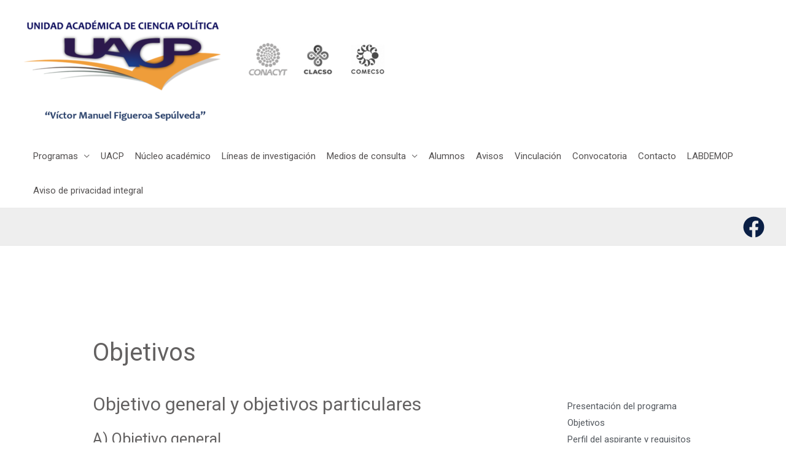

--- FILE ---
content_type: text/html; charset=UTF-8
request_url: https://cienciapolitica.uaz.edu.mx/home/programas/doctorado-presentacion-del-programa/objetivos-doctorado/
body_size: 19372
content:
<!DOCTYPE html>
<html lang="es">
<head>
<meta charset="UTF-8">
<meta name="viewport" content="width=device-width, initial-scale=1">
<link rel="profile" href="https://gmpg.org/xfn/11">

<title>Objetivos doctorado &#8211; Unidad Académica de Ciencia Política</title>
<meta name='robots' content='max-image-preview:large' />
<link rel='dns-prefetch' href='//fonts.googleapis.com' />
<link rel="alternate" type="application/rss+xml" title="Unidad Académica de Ciencia Política &raquo; Feed" href="https://cienciapolitica.uaz.edu.mx/feed/" />
<link rel="alternate" type="application/rss+xml" title="Unidad Académica de Ciencia Política &raquo; RSS de los comentarios" href="https://cienciapolitica.uaz.edu.mx/comments/feed/" />
<link rel="alternate" title="oEmbed (JSON)" type="application/json+oembed" href="https://cienciapolitica.uaz.edu.mx/wp-json/oembed/1.0/embed?url=https%3A%2F%2Fcienciapolitica.uaz.edu.mx%2Fhome%2Fprogramas%2Fdoctorado-presentacion-del-programa%2Fobjetivos-doctorado%2F" />
<link rel="alternate" title="oEmbed (XML)" type="text/xml+oembed" href="https://cienciapolitica.uaz.edu.mx/wp-json/oembed/1.0/embed?url=https%3A%2F%2Fcienciapolitica.uaz.edu.mx%2Fhome%2Fprogramas%2Fdoctorado-presentacion-del-programa%2Fobjetivos-doctorado%2F&#038;format=xml" />
<style id='wp-img-auto-sizes-contain-inline-css'>
img:is([sizes=auto i],[sizes^="auto," i]){contain-intrinsic-size:3000px 1500px}
/*# sourceURL=wp-img-auto-sizes-contain-inline-css */
</style>
<link rel='stylesheet' id='smls-frontend-style-css' href='https://cienciapolitica.uaz.edu.mx/wp-content/plugins/smart-logo-showcase-lite/css/smls-frontend-style.css?ver=1.1.7' media='all' />
<link rel='stylesheet' id='smls-block-editor-css' href='https://cienciapolitica.uaz.edu.mx/wp-content/plugins/smart-logo-showcase-lite/inc/smls-block/smls-block.css?ver=1.1.7' media='all' />
<link rel='stylesheet' id='astra-theme-css-css' href='https://cienciapolitica.uaz.edu.mx/wp-content/themes/astra/assets/css/minified/frontend.min.css?ver=3.1.2' media='all' />
<style id='astra-theme-css-inline-css'>
html{font-size:93.75%;}a,.page-title{color:#0274be;}a:hover,a:focus{color:#3a3a3a;}body,button,input,select,textarea,.ast-button,.ast-custom-button{font-family:-apple-system,BlinkMacSystemFont,Segoe UI,Roboto,Oxygen-Sans,Ubuntu,Cantarell,Helvetica Neue,sans-serif;font-weight:inherit;font-size:15px;font-size:1rem;}blockquote{color:#1e1b1b;}h1,.entry-content h1,h2,.entry-content h2,h3,.entry-content h3,h4,.entry-content h4,h5,.entry-content h5,h6,.entry-content h6,.site-title,.site-title a{font-weight:normal;}.site-title{font-size:35px;font-size:2.3333333333333rem;}header .custom-logo-link img{max-width:600px;}.astra-logo-svg{width:600px;}.ast-archive-description .ast-archive-title{font-size:40px;font-size:2.6666666666667rem;}.site-header .site-description{font-size:15px;font-size:1rem;}.entry-title{font-size:30px;font-size:2rem;}h1,.entry-content h1{font-size:40px;font-size:2.6666666666667rem;}h2,.entry-content h2{font-size:30px;font-size:2rem;}h3,.entry-content h3{font-size:25px;font-size:1.6666666666667rem;}h4,.entry-content h4{font-size:20px;font-size:1.3333333333333rem;}h5,.entry-content h5{font-size:18px;font-size:1.2rem;}h6,.entry-content h6{font-size:15px;font-size:1rem;}.ast-single-post .entry-title,.page-title{font-size:30px;font-size:2rem;}::selection{background-color:#707274;color:#ffffff;}body,h1,.entry-title a,.entry-content h1,h2,.entry-content h2,h3,.entry-content h3,h4,.entry-content h4,h5,.entry-content h5,h6,.entry-content h6{color:#696666;}.tagcloud a:hover,.tagcloud a:focus,.tagcloud a.current-item{color:#ffffff;border-color:#0274be;background-color:#0274be;}input:focus,input[type="text"]:focus,input[type="email"]:focus,input[type="url"]:focus,input[type="password"]:focus,input[type="reset"]:focus,input[type="search"]:focus,textarea:focus{border-color:#0274be;}input[type="radio"]:checked,input[type=reset],input[type="checkbox"]:checked,input[type="checkbox"]:hover:checked,input[type="checkbox"]:focus:checked,input[type=range]::-webkit-slider-thumb{border-color:#0274be;background-color:#0274be;box-shadow:none;}.site-footer a:hover + .post-count,.site-footer a:focus + .post-count{background:#0274be;border-color:#0274be;}.single .nav-links .nav-previous,.single .nav-links .nav-next{color:#0274be;}.entry-meta,.entry-meta *{line-height:1.45;color:#0274be;}.entry-meta a:hover,.entry-meta a:hover *,.entry-meta a:focus,.entry-meta a:focus *,.page-links > .page-link,.page-links .page-link:hover,.post-navigation a:hover{color:#3a3a3a;}.widget-title{font-size:21px;font-size:1.4rem;color:#696666;}#cat option,.secondary .calendar_wrap thead a,.secondary .calendar_wrap thead a:visited{color:#0274be;}.secondary .calendar_wrap #today,.ast-progress-val span{background:#0274be;}.secondary a:hover + .post-count,.secondary a:focus + .post-count{background:#0274be;border-color:#0274be;}.calendar_wrap #today > a{color:#ffffff;}.page-links .page-link,.single .post-navigation a{color:#0274be;}.wp-block-buttons.aligncenter{justify-content:center;}@media (min-width:1200px){.ast-separate-container.ast-right-sidebar .entry-content .wp-block-image.alignfull,.ast-separate-container.ast-left-sidebar .entry-content .wp-block-image.alignfull,.ast-separate-container.ast-right-sidebar .entry-content .wp-block-cover.alignfull,.ast-separate-container.ast-left-sidebar .entry-content .wp-block-cover.alignfull{margin-left:-6.67em;margin-right:-6.67em;max-width:unset;width:unset;}.ast-separate-container.ast-right-sidebar .entry-content .wp-block-image.alignwide,.ast-separate-container.ast-left-sidebar .entry-content .wp-block-image.alignwide,.ast-separate-container.ast-right-sidebar .entry-content .wp-block-cover.alignwide,.ast-separate-container.ast-left-sidebar .entry-content .wp-block-cover.alignwide{margin-left:-20px;margin-right:-20px;max-width:unset;width:unset;}}@media (min-width:1200px){.wp-block-group .has-background{padding:20px;}}@media (min-width:1200px){.ast-no-sidebar.ast-separate-container .entry-content .wp-block-group.alignwide,.ast-no-sidebar.ast-separate-container .entry-content .wp-block-cover.alignwide{margin-left:-20px;margin-right:-20px;padding-left:20px;padding-right:20px;}.ast-no-sidebar.ast-separate-container .entry-content .wp-block-cover.alignfull,.ast-no-sidebar.ast-separate-container .entry-content .wp-block-group.alignfull{margin-left:-6.67em;margin-right:-6.67em;padding-left:6.67em;padding-right:6.67em;}}@media (min-width:1200px){.wp-block-cover-image.alignwide .wp-block-cover__inner-container,.wp-block-cover.alignwide .wp-block-cover__inner-container,.wp-block-cover-image.alignfull .wp-block-cover__inner-container,.wp-block-cover.alignfull .wp-block-cover__inner-container{width:100%;}}.ast-plain-container.ast-no-sidebar #primary{margin-top:0;margin-bottom:0;}@media (max-width:921px){.ast-theme-transparent-header #primary,.ast-theme-transparent-header #secondary{padding:0;}}.wp-block-columns{margin-bottom:unset;}.wp-block-image.size-full{margin:2rem 0;}.wp-block-separator.has-background{padding:0;}.wp-block-gallery{margin-bottom:1.6em;}.wp-block-group{padding-top:4em;padding-bottom:4em;}.wp-block-group__inner-container .wp-block-columns:last-child,.wp-block-group__inner-container :last-child,.wp-block-table table{margin-bottom:0;}.blocks-gallery-grid{width:100%;}.wp-block-navigation-link__content{padding:5px 0;}.wp-block-group .wp-block-group .has-text-align-center,.wp-block-group .wp-block-column .has-text-align-center{max-width:100%;}.has-text-align-center{margin:0 auto;}@media (min-width:1200px){.wp-block-cover__inner-container,.alignwide .wp-block-group__inner-container,.alignfull .wp-block-group__inner-container{max-width:1200px;margin:0 auto;}.wp-block-group.alignnone,.wp-block-group.aligncenter,.wp-block-group.alignleft,.wp-block-group.alignright,.wp-block-group.alignwide,.wp-block-columns.alignwide{margin:2rem 0 1rem 0;}}@media (max-width:1200px){.wp-block-group{padding:3em;}.wp-block-group .wp-block-group{padding:1.5em;}.wp-block-columns,.wp-block-column{margin:1rem 0;}}@media (min-width:921px){.wp-block-columns .wp-block-group{padding:2em;}}@media (max-width:544px){.wp-block-cover-image .wp-block-cover__inner-container,.wp-block-cover .wp-block-cover__inner-container{width:unset;}.wp-block-cover,.wp-block-cover-image{padding:2em 0;}.wp-block-group,.wp-block-cover{padding:2em;}.wp-block-media-text__media img,.wp-block-media-text__media video{width:unset;max-width:100%;}.wp-block-media-text.has-background .wp-block-media-text__content{padding:1em;}}@media (max-width:921px){.ast-plain-container.ast-no-sidebar #primary{padding:0;}}@media (min-width:544px){.entry-content .wp-block-media-text.has-media-on-the-right .wp-block-media-text__content{padding:0 8% 0 0;}.entry-content .wp-block-media-text .wp-block-media-text__content{padding:0 0 0 8%;}.ast-plain-container .site-content .entry-content .has-custom-content-position.is-position-bottom-left > *,.ast-plain-container .site-content .entry-content .has-custom-content-position.is-position-bottom-right > *,.ast-plain-container .site-content .entry-content .has-custom-content-position.is-position-top-left > *,.ast-plain-container .site-content .entry-content .has-custom-content-position.is-position-top-right > *,.ast-plain-container .site-content .entry-content .has-custom-content-position.is-position-center-right > *,.ast-plain-container .site-content .entry-content .has-custom-content-position.is-position-center-left > *{margin:0;}}@media (max-width:544px){.entry-content .wp-block-media-text .wp-block-media-text__content{padding:8% 0;}.wp-block-media-text .wp-block-media-text__media img{width:auto;max-width:100%;}}@media (max-width:921px){.ast-separate-container .ast-article-post,.ast-separate-container .ast-article-single{padding:1.5em 2.14em;}.ast-separate-container #primary,.ast-separate-container #secondary{padding:1.5em 0;}#primary,#secondary{padding:1.5em 0;margin:0;}.ast-left-sidebar #content > .ast-container{display:flex;flex-direction:column-reverse;width:100%;}.ast-author-box img.avatar{margin:20px 0 0 0;}}@media (max-width:921px){.ast-right-sidebar #primary{padding-right:0;}}@media (min-width:922px){.ast-separate-container.ast-right-sidebar #primary,.ast-separate-container.ast-left-sidebar #primary{border:0;}.search-no-results.ast-separate-container #primary{margin-bottom:4em;}}@media (min-width:922px){.ast-right-sidebar #primary{border-right:1px solid #eee;}.ast-left-sidebar #primary{border-left:1px solid #eee;}}.wp-block-button .wp-block-button__link,{color:#ffffff;}.wp-block-button .wp-block-button__link{border-style:solid;border-top-width:0;border-right-width:0;border-left-width:0;border-bottom-width:0;border-color:#707274;background-color:#707274;color:#ffffff;font-family:inherit;font-weight:inherit;line-height:1;border-radius:2px;padding-top:10px;padding-right:40px;padding-bottom:10px;padding-left:40px;}.wp-block-button .wp-block-button__link:hover,.wp-block-button .wp-block-button__link:focus{color:#ffffff;background-color:#3a3a3a;border-color:#3a3a3a;}.menu-toggle,button,.ast-button,.ast-custom-button,.button,input#submit,input[type="button"],input[type="submit"],input[type="reset"]{border-style:solid;border-top-width:0;border-right-width:0;border-left-width:0;border-bottom-width:0;color:#ffffff;border-color:#707274;background-color:#707274;border-radius:2px;padding-top:10px;padding-right:40px;padding-bottom:10px;padding-left:40px;font-family:inherit;font-weight:inherit;line-height:1;}button:focus,.menu-toggle:hover,button:hover,.ast-button:hover,.ast-custom-button:hover .button:hover,.ast-custom-button:hover ,input[type=reset]:hover,input[type=reset]:focus,input#submit:hover,input#submit:focus,input[type="button"]:hover,input[type="button"]:focus,input[type="submit"]:hover,input[type="submit"]:focus{color:#ffffff;background-color:#3a3a3a;border-color:#3a3a3a;}@media (min-width:921px){.ast-container{max-width:100%;}}@media (min-width:544px){.ast-container{max-width:100%;}}@media (max-width:544px){.ast-separate-container .ast-article-post,.ast-separate-container .ast-article-single{padding:1.5em 1em;}.ast-separate-container #content .ast-container{padding-left:0.54em;padding-right:0.54em;}.ast-separate-container .ast-archive-description{padding:1.5em 1em;}.ast-search-menu-icon.ast-dropdown-active .search-field{width:170px;}}@media (max-width:921px){.ast-mobile-header-stack .main-header-bar .ast-search-menu-icon{display:inline-block;}.ast-header-break-point.ast-header-custom-item-outside .ast-mobile-header-stack .main-header-bar .ast-search-icon{margin:0;}}body,.ast-separate-container{background-color:#ffffff;;background-image:none;;}@media (max-width:921px){.ast-archive-description .ast-archive-title{font-size:40px;}.entry-title{font-size:30px;}h1,.entry-content h1{font-size:30px;}h2,.entry-content h2{font-size:25px;}h3,.entry-content h3{font-size:20px;}.ast-single-post .entry-title,.page-title{font-size:30px;}.astra-logo-svg{width:444px;}header .custom-logo-link img,.ast-header-break-point .site-logo-img .custom-mobile-logo-link img{max-width:444px;}}@media (max-width:544px){.ast-archive-description .ast-archive-title{font-size:40px;}.entry-title{font-size:30px;}h1,.entry-content h1{font-size:30px;}h2,.entry-content h2{font-size:25px;}h3,.entry-content h3{font-size:20px;}.ast-single-post .entry-title,.page-title{font-size:30px;}.ast-header-break-point .site-branding img,.ast-header-break-point .custom-logo-link img{max-width:224px;}.astra-logo-svg{width:224px;}.ast-header-break-point .site-logo-img .custom-mobile-logo-link img{max-width:224px;}}@media (max-width:921px){html{font-size:85.5%;}}@media (max-width:544px){html{font-size:85.5%;}}@media (min-width:922px){.ast-container{max-width:1238px;}}@font-face {font-family: "Astra";src: url(https://cienciapolitica.uaz.edu.mx/wp-content/themes/astra/assets/fonts/astra.woff) format("woff"),url(https://cienciapolitica.uaz.edu.mx/wp-content/themes/astra/assets/fonts/astra.ttf) format("truetype"),url(https://cienciapolitica.uaz.edu.mx/wp-content/themes/astra/assets/fonts/astra.svg#astra) format("svg");font-weight: normal;font-style: normal;font-display: fallback;}@media (min-width:922px){.main-header-menu .sub-menu .menu-item.ast-left-align-sub-menu:hover > .sub-menu,.main-header-menu .sub-menu .menu-item.ast-left-align-sub-menu.focus > .sub-menu{margin-left:-0px;}}.ast-breadcrumbs .trail-browse,.ast-breadcrumbs .trail-items,.ast-breadcrumbs .trail-items li{display:inline-block;margin:0;padding:0;border:none;background:inherit;text-indent:0;}.ast-breadcrumbs .trail-browse{font-size:inherit;font-style:inherit;font-weight:inherit;color:inherit;}.ast-breadcrumbs .trail-items{list-style:none;}.trail-items li::after{padding:0 0.3em;content:"\00bb";}.trail-items li:last-of-type::after{display:none;}.trail-items li::after{content:"\00bb";}.ast-breadcrumbs-wrapper,.ast-breadcrumbs-wrapper a{font-family:inherit;font-weight:inherit;}.ast-default-menu-enable.ast-main-header-nav-open.ast-header-break-point .main-header-bar.ast-header-breadcrumb,.ast-main-header-nav-open .main-header-bar.ast-header-breadcrumb{padding-top:1em;padding-bottom:1em;}.ast-header-break-point .main-header-bar.ast-header-breadcrumb{border-bottom-width:1px;border-bottom-color:#eaeaea;border-bottom-style:solid;}.ast-breadcrumbs-wrapper{line-height:1.4;}.ast-breadcrumbs-wrapper .rank-math-breadcrumb p{margin-bottom:0px;}.ast-breadcrumbs-wrapper{display:block;width:100%;}@media (max-width:921px){.ast-builder-grid-row-container.ast-builder-grid-row-tablet-6-equal .ast-builder-grid-row{grid-template-columns:repeat( 6,1fr );}.ast-builder-grid-row-container.ast-builder-grid-row-tablet-5-equal .ast-builder-grid-row{grid-template-columns:repeat( 5,1fr );}.ast-builder-grid-row-container.ast-builder-grid-row-tablet-4-equal .ast-builder-grid-row{grid-template-columns:repeat( 4,1fr );}.ast-builder-grid-row-container.ast-builder-grid-row-tablet-4-lheavy .ast-builder-grid-row{grid-template-columns:2fr 1fr 1fr 1fr;}.ast-builder-grid-row-container.ast-builder-grid-row-tablet-4-rheavy .ast-builder-grid-row{grid-template-columns:1fr 1fr 1fr 2fr;}.ast-builder-grid-row-container.ast-builder-grid-row-tablet-3-equal .ast-builder-grid-row{grid-template-columns:repeat( 3,1fr );}.ast-builder-grid-row-container.ast-builder-grid-row-tablet-3-lheavy .ast-builder-grid-row{grid-template-columns:2fr 1fr 1fr;}.ast-builder-grid-row-container.ast-builder-grid-row-tablet-3-rheavy .ast-builder-grid-row{grid-template-columns:1fr 1fr 2fr;}.ast-builder-grid-row-container.ast-builder-grid-row-tablet-3-cheavy .ast-builder-grid-row{grid-template-columns:1fr 2fr 1fr;}.ast-builder-grid-row-container.ast-builder-grid-row-tablet-3-cwide .ast-builder-grid-row{grid-template-columns:1fr 3fr 1fr;}.ast-builder-grid-row-container.ast-builder-grid-row-tablet-3-firstrow .ast-builder-grid-row{grid-template-columns:1fr 1fr;}.ast-builder-grid-row-container.ast-builder-grid-row-tablet-3-firstrow .ast-builder-grid-row > *:first-child{grid-column:1 / -1;}.ast-builder-grid-row-container.ast-builder-grid-row-tablet-3-lastrow .ast-builder-grid-row{grid-template-columns:1fr 1fr;}.ast-builder-grid-row-container.ast-builder-grid-row-tablet-3-lastrow .ast-builder-grid-row > *:last-child{grid-column:1 / -1;}.ast-builder-grid-row-container.ast-builder-grid-row-tablet-2-equal .ast-builder-grid-row{grid-template-columns:repeat( 2,1fr );}.ast-builder-grid-row-container.ast-builder-grid-row-tablet-2-lheavy .ast-builder-grid-row{grid-template-columns:2fr 1fr;}.ast-builder-grid-row-container.ast-builder-grid-row-tablet-2-rheavy .ast-builder-grid-row{grid-template-columns:1fr 2fr;}.ast-builder-grid-row-container.ast-builder-grid-row-tablet-full .ast-builder-grid-row{grid-template-columns:1fr;}}@media (max-width:544px){.ast-builder-grid-row-container.ast-builder-grid-row-mobile-6-equal .ast-builder-grid-row{grid-template-columns:repeat( 6,1fr );}.ast-builder-grid-row-container.ast-builder-grid-row-mobile-5-equal .ast-builder-grid-row{grid-template-columns:repeat( 5,1fr );}.ast-builder-grid-row-container.ast-builder-grid-row-mobile-4-equal .ast-builder-grid-row{grid-template-columns:repeat( 4,1fr );}.ast-builder-grid-row-container.ast-builder-grid-row-mobile-4-lheavy .ast-builder-grid-row{grid-template-columns:2fr 1fr 1fr 1fr;}.ast-builder-grid-row-container.ast-builder-grid-row-mobile-4-rheavy .ast-builder-grid-row{grid-template-columns:1fr 1fr 1fr 2fr;}.ast-builder-grid-row-container.ast-builder-grid-row-mobile-3-equal .ast-builder-grid-row{grid-template-columns:repeat( 3,1fr );}.ast-builder-grid-row-container.ast-builder-grid-row-mobile-3-lheavy .ast-builder-grid-row{grid-template-columns:2fr 1fr 1fr;}.ast-builder-grid-row-container.ast-builder-grid-row-mobile-3-rheavy .ast-builder-grid-row{grid-template-columns:1fr 1fr 2fr;}.ast-builder-grid-row-container.ast-builder-grid-row-mobile-3-cheavy .ast-builder-grid-row{grid-template-columns:1fr 2fr 1fr;}.ast-builder-grid-row-container.ast-builder-grid-row-mobile-3-cwide .ast-builder-grid-row{grid-template-columns:1fr 3fr 1fr;}.ast-builder-grid-row-container.ast-builder-grid-row-mobile-3-firstrow .ast-builder-grid-row{grid-template-columns:1fr 1fr;}.ast-builder-grid-row-container.ast-builder-grid-row-mobile-3-firstrow .ast-builder-grid-row > *:first-child{grid-column:1 / -1;}.ast-builder-grid-row-container.ast-builder-grid-row-mobile-3-lastrow .ast-builder-grid-row{grid-template-columns:1fr 1fr;}.ast-builder-grid-row-container.ast-builder-grid-row-mobile-3-lastrow .ast-builder-grid-row > *:last-child{grid-column:1 / -1;}.ast-builder-grid-row-container.ast-builder-grid-row-mobile-2-equal .ast-builder-grid-row{grid-template-columns:repeat( 2,1fr );}.ast-builder-grid-row-container.ast-builder-grid-row-mobile-2-lheavy .ast-builder-grid-row{grid-template-columns:2fr 1fr;}.ast-builder-grid-row-container.ast-builder-grid-row-mobile-2-rheavy .ast-builder-grid-row{grid-template-columns:1fr 2fr;}.ast-builder-grid-row-container.ast-builder-grid-row-mobile-full .ast-builder-grid-row{grid-template-columns:1fr;}}.ast-builder-layout-element[data-section="title_tagline"]{display:flex;}@media (max-width:921px){.ast-header-break-point .ast-builder-layout-element[data-section="title_tagline"]{display:flex;}}@media (max-width:544px){.ast-header-break-point .ast-builder-layout-element[data-section="title_tagline"]{display:flex;}}.ast-builder-menu-1{font-family:inherit;font-weight:inherit;}.ast-builder-menu-1 .menu-item > .menu-link{color:#545151;padding-top:9px;padding-bottom:9px;padding-left:9px;padding-right:9px;}.ast-builder-menu-1 .menu-item > .ast-menu-toggle{color:#545151;}.ast-builder-menu-1 .sub-menu,.ast-builder-menu-1 .inline-on-mobile .sub-menu{border-top-width:2px;border-bottom-width:0px;border-right-width:0px;border-left-width:0px;border-color:#707274;border-style:solid;width:200px;border-radius:0px;}.ast-builder-menu-1 .main-header-menu > .menu-item > .sub-menu,.ast-builder-menu-1 .main-header-menu > .menu-item > .astra-full-megamenu-wrapper{margin-top:129px;}.ast-desktop .ast-builder-menu-1 .main-header-menu > .menu-item > .sub-menu:before,.ast-desktop .ast-builder-menu-1 .main-header-menu > .menu-item > .astra-full-megamenu-wrapper:before{height:calc( 129px + 5px );}.ast-builder-menu-1 .menu-item.menu-item-has-children > .ast-menu-toggle{top:9px;right:calc( 9px - 0.907em );}.ast-builder-menu-1 .main-header-menu,.ast-builder-menu-1 .main-header-menu .sub-menu{background-color:#ffffff;;background-image:none;;}.ast-desktop .ast-builder-menu-1 .menu-item .sub-menu .menu-link{border-bottom-width:1px;border-color:rgba(235,230,230,0);border-style:solid;}.ast-desktop .ast-builder-menu-1 .menu-item .sub-menu .menu-item:last-child .menu-link{border-bottom-width:0;}@media (max-width:921px){.ast-header-break-point .ast-builder-menu-1 .menu-item.menu-item-has-children > .ast-menu-toggle{top:0;}.ast-builder-menu-1 .menu-item-has-children > .menu-link:after{content:unset;}}@media (max-width:544px){.ast-header-break-point .ast-builder-menu-1 .menu-item.menu-item-has-children > .ast-menu-toggle{top:0;}}.ast-builder-menu-1{display:flex;}@media (max-width:921px){.ast-header-break-point .ast-builder-menu-1{display:flex;}}@media (max-width:544px){.ast-header-break-point .ast-builder-menu-1{display:flex;}}.ast-header-social-1-wrap .ast-builder-social-element svg{width:35px;height:35px;}.ast-header-social-1-wrap .ast-social-color-type-custom svg{fill:#0a1f45;}.ast-header-social-1-wrap .ast-social-color-type-custom .social-item-label{color:#0a1f45;}.ast-builder-layout-element[data-section="section-hb-social-icons-1"]{display:flex;}@media (max-width:921px){.ast-header-break-point .ast-builder-layout-element[data-section="section-hb-social-icons-1"]{display:flex;}}@media (max-width:544px){.ast-header-break-point .ast-builder-layout-element[data-section="section-hb-social-icons-1"]{display:flex;}}.ast-social-color-type-official .ast-builder-social-element,.ast-social-color-type-official .social-item-label {color: var(--color);background-color: var(--background-color);}.header-social-inner-wrap.ast-social-color-type-official .ast-builder-social-element svg,.footer-social-inner-wrap.ast-social-color-type-official .ast-builder-social-element svg {fill: currentColor;}.site-below-footer-wrap[data-section="section-below-footer-builder"]{background-color:#eeeeee;;min-height:80px;}.site-below-footer-wrap[data-section="section-below-footer-builder"] .ast-builder-grid-row{max-width:1198px;margin-left:auto;margin-right:auto;}.site-below-footer-wrap[data-section="section-below-footer-builder"] .ast-builder-grid-row,.site-below-footer-wrap[data-section="section-below-footer-builder"] .site-footer-section{align-items:flex-start;}.site-below-footer-wrap[data-section="section-below-footer-builder"].ast-footer-row-inline .site-footer-section{display:flex;margin-bottom:0;}@media (max-width:921px){.site-below-footer-wrap[data-section="section-below-footer-builder"].ast-footer-row-tablet-inline .site-footer-section{display:flex;margin-bottom:0;}.site-below-footer-wrap[data-section="section-below-footer-builder"].ast-footer-row-tablet-stack .site-footer-section{display:block;margin-bottom:10px;}}@media (max-width:544px){.site-below-footer-wrap[data-section="section-below-footer-builder"].ast-footer-row-mobile-inline .site-footer-section{display:flex;margin-bottom:0;}.site-below-footer-wrap[data-section="section-below-footer-builder"].ast-footer-row-mobile-stack .site-footer-section{display:block;margin-bottom:10px;}}.site-below-footer-wrap[data-section="section-below-footer-builder"]{display:grid;}@media (max-width:921px){.ast-header-break-point .site-below-footer-wrap[data-section="section-below-footer-builder"]{display:grid;}}@media (max-width:544px){.ast-header-break-point .site-below-footer-wrap[data-section="section-below-footer-builder"]{display:grid;}}.ast-footer-copyright{text-align:center;}.ast-footer-copyright {color:#3a3a3a;}@media (max-width:921px){.ast-footer-copyright{text-align:center;}}@media (max-width:544px){.ast-footer-copyright{text-align:center;}}.ast-footer-copyright.ast-builder-layout-element{display:flex;}@media (max-width:921px){.ast-header-break-point .ast-footer-copyright.ast-builder-layout-element{display:flex;}}@media (max-width:544px){.ast-header-break-point .ast-footer-copyright.ast-builder-layout-element{display:flex;}}.elementor-widget-heading .elementor-heading-title{margin:0;}.elementor-post.elementor-grid-item.hentry{margin-bottom:0;}.woocommerce div.product .elementor-element.elementor-products-grid .related.products ul.products li.product,.elementor-element .elementor-wc-products .woocommerce[class*='columns-'] ul.products li.product{width:auto;margin:0;float:none;}.ast-left-sidebar .elementor-section.elementor-section-stretched,.ast-right-sidebar .elementor-section.elementor-section-stretched{max-width:100%;left:0 !important;}.ast-header-break-point .main-header-bar{border-bottom-width:1px;}@media (min-width:922px){.main-header-bar{border-bottom-width:1px;}}.ast-safari-browser-less-than-11 .main-header-menu .menu-item, .ast-safari-browser-less-than-11 .main-header-bar .ast-masthead-custom-menu-items{display:block;}.main-header-menu .menu-item, .main-header-bar .ast-masthead-custom-menu-items{-js-display:flex;display:flex;-webkit-box-pack:center;-webkit-justify-content:center;-moz-box-pack:center;-ms-flex-pack:center;justify-content:center;-webkit-box-orient:vertical;-webkit-box-direction:normal;-webkit-flex-direction:column;-moz-box-orient:vertical;-moz-box-direction:normal;-ms-flex-direction:column;flex-direction:column;}.main-header-menu > .menu-item > .menu-link{height:100%;-webkit-box-align:center;-webkit-align-items:center;-moz-box-align:center;-ms-flex-align:center;align-items:center;-js-display:flex;display:flex;}.ast-primary-menu-disabled .main-header-bar .ast-masthead-custom-menu-items{flex:unset;}.ast-mobile-popup-drawer.active .ast-mobile-popup-inner{background-color:#ffffff;;color:#3a3a3a;}.ast-mobile-header-wrap .ast-mobile-header-content{background-color:#ffffff;;}.ast-mobile-popup-content > *, .ast-mobile-header-content > *{padding-top:0px;padding-bottom:0px;}@media (max-width:921px){.content-align-flex-start .ast-builder-layout-element{justify-content:flex-start;}.content-align-flex-start .main-header-menu{text-align:left;}}.ast-mobile-header-wrap .ast-primary-header-bar,.ast-primary-header-bar .site-primary-header-wrap{min-height:38px;}.ast-desktop .ast-primary-header-bar .main-header-menu > .menu-item{line-height:38px;}#masthead .ast-container,.site-header-focus-item + .ast-breadcrumbs-wrapper{max-width:100%;padding-left:35px;padding-right:35px;}@media (max-width:921px){#masthead .ast-mobile-header-wrap .ast-above-header-bar,#masthead .ast-mobile-header-wrap .ast-primary-header-bar,#masthead .ast-mobile-header-wrap .ast-below-header-bar{padding-left:20px;padding-right:20px;}}.ast-header-break-point .ast-primary-header-bar{border-bottom-width:1px;border-bottom-color:#eaeaea;border-bottom-style:solid;}@media (min-width:922px){.ast-primary-header-bar{border-bottom-width:1px;border-bottom-color:#eaeaea;border-bottom-style:solid;}}.ast-primary-header-bar{background-color:#ffffff;;background-image:none;;}.ast-primary-header-bar{display:block;}@media (max-width:921px){.ast-header-break-point .ast-primary-header-bar{display:grid;}}@media (max-width:544px){.ast-header-break-point .ast-primary-header-bar{display:grid;}}[data-section="section-header-mobile-trigger"] .ast-button-wrap .ast-mobile-menu-trigger-minimal{color:#707274;border:none;background:transparent;}[data-section="section-header-mobile-trigger"] .ast-button-wrap .mobile-menu-toggle-icon .ast-mobile-svg{width:20px;height:20px;fill:#707274;}[data-section="section-header-mobile-trigger"] .ast-button-wrap .mobile-menu-wrap .mobile-menu{color:#707274;}@media (max-width:921px){.ast-builder-menu-mobile .main-navigation .menu-item > .menu-link{font-family:inherit;font-weight:inherit;}.ast-builder-menu-mobile .main-navigation .menu-item.menu-item-has-children > .ast-menu-toggle{top:0;}.ast-builder-menu-mobile .main-navigation .menu-item-has-children > .menu-link:after{content:unset;}.ast-header-break-point .ast-builder-menu-mobile .main-header-menu, .ast-header-break-point .ast-builder-menu-mobile .main-navigation .menu-item .menu-link, .ast-header-break-point .ast-builder-menu-mobile .main-navigation .menu-item .sub-menu .menu-link{border-style:none;}}@media (max-width:544px){.ast-builder-menu-mobile .main-navigation .menu-item.menu-item-has-children > .ast-menu-toggle{top:0;}}.ast-builder-menu-mobile .main-navigation{display:block;}@media (max-width:921px){.ast-header-break-point .ast-builder-menu-mobile .main-navigation{display:block;}}@media (max-width:544px){.ast-header-break-point .ast-builder-menu-mobile .main-navigation{display:block;}}.ast-below-header-bar{border-bottom-width:1px;border-bottom-color:#eaeaea;border-bottom-style:solid;}.ast-mobile-header-wrap .ast-below-header-bar ,.ast-below-header-bar .site-below-header-wrap{min-height:60px;}.ast-desktop .ast-below-header-bar .main-header-menu > .menu-item{line-height:60px;}.ast-desktop .ast-below-header-bar .ast-header-woo-cart,.ast-desktop .ast-below-header-bar .ast-header-edd-cart{line-height:60px;}.ast-below-header-bar{background-color:#eeeeee;;background-image:none;;}.ast-header-break-point .ast-below-header-bar{background-color:#eeeeee;}.ast-below-header-bar{display:block;}@media (max-width:921px){.ast-header-break-point .ast-below-header-bar{display:grid;}}@media (max-width:544px){.ast-header-break-point .ast-below-header-bar{display:grid;}}
/*# sourceURL=astra-theme-css-inline-css */
</style>
<link rel='stylesheet' id='astra-menu-animation-css' href='https://cienciapolitica.uaz.edu.mx/wp-content/themes/astra/assets/css/minified/menu-animation.min.css?ver=3.1.2' media='all' />
<style id='wp-emoji-styles-inline-css'>

	img.wp-smiley, img.emoji {
		display: inline !important;
		border: none !important;
		box-shadow: none !important;
		height: 1em !important;
		width: 1em !important;
		margin: 0 0.07em !important;
		vertical-align: -0.1em !important;
		background: none !important;
		padding: 0 !important;
	}
/*# sourceURL=wp-emoji-styles-inline-css */
</style>
<link rel='stylesheet' id='wp-block-library-css' href='https://cienciapolitica.uaz.edu.mx/wp-includes/css/dist/block-library/style.min.css?ver=6.9' media='all' />
<style id='global-styles-inline-css'>
:root{--wp--preset--aspect-ratio--square: 1;--wp--preset--aspect-ratio--4-3: 4/3;--wp--preset--aspect-ratio--3-4: 3/4;--wp--preset--aspect-ratio--3-2: 3/2;--wp--preset--aspect-ratio--2-3: 2/3;--wp--preset--aspect-ratio--16-9: 16/9;--wp--preset--aspect-ratio--9-16: 9/16;--wp--preset--color--black: #000000;--wp--preset--color--cyan-bluish-gray: #abb8c3;--wp--preset--color--white: #ffffff;--wp--preset--color--pale-pink: #f78da7;--wp--preset--color--vivid-red: #cf2e2e;--wp--preset--color--luminous-vivid-orange: #ff6900;--wp--preset--color--luminous-vivid-amber: #fcb900;--wp--preset--color--light-green-cyan: #7bdcb5;--wp--preset--color--vivid-green-cyan: #00d084;--wp--preset--color--pale-cyan-blue: #8ed1fc;--wp--preset--color--vivid-cyan-blue: #0693e3;--wp--preset--color--vivid-purple: #9b51e0;--wp--preset--gradient--vivid-cyan-blue-to-vivid-purple: linear-gradient(135deg,rgb(6,147,227) 0%,rgb(155,81,224) 100%);--wp--preset--gradient--light-green-cyan-to-vivid-green-cyan: linear-gradient(135deg,rgb(122,220,180) 0%,rgb(0,208,130) 100%);--wp--preset--gradient--luminous-vivid-amber-to-luminous-vivid-orange: linear-gradient(135deg,rgb(252,185,0) 0%,rgb(255,105,0) 100%);--wp--preset--gradient--luminous-vivid-orange-to-vivid-red: linear-gradient(135deg,rgb(255,105,0) 0%,rgb(207,46,46) 100%);--wp--preset--gradient--very-light-gray-to-cyan-bluish-gray: linear-gradient(135deg,rgb(238,238,238) 0%,rgb(169,184,195) 100%);--wp--preset--gradient--cool-to-warm-spectrum: linear-gradient(135deg,rgb(74,234,220) 0%,rgb(151,120,209) 20%,rgb(207,42,186) 40%,rgb(238,44,130) 60%,rgb(251,105,98) 80%,rgb(254,248,76) 100%);--wp--preset--gradient--blush-light-purple: linear-gradient(135deg,rgb(255,206,236) 0%,rgb(152,150,240) 100%);--wp--preset--gradient--blush-bordeaux: linear-gradient(135deg,rgb(254,205,165) 0%,rgb(254,45,45) 50%,rgb(107,0,62) 100%);--wp--preset--gradient--luminous-dusk: linear-gradient(135deg,rgb(255,203,112) 0%,rgb(199,81,192) 50%,rgb(65,88,208) 100%);--wp--preset--gradient--pale-ocean: linear-gradient(135deg,rgb(255,245,203) 0%,rgb(182,227,212) 50%,rgb(51,167,181) 100%);--wp--preset--gradient--electric-grass: linear-gradient(135deg,rgb(202,248,128) 0%,rgb(113,206,126) 100%);--wp--preset--gradient--midnight: linear-gradient(135deg,rgb(2,3,129) 0%,rgb(40,116,252) 100%);--wp--preset--font-size--small: 13px;--wp--preset--font-size--medium: 20px;--wp--preset--font-size--large: 36px;--wp--preset--font-size--x-large: 42px;--wp--preset--spacing--20: 0.44rem;--wp--preset--spacing--30: 0.67rem;--wp--preset--spacing--40: 1rem;--wp--preset--spacing--50: 1.5rem;--wp--preset--spacing--60: 2.25rem;--wp--preset--spacing--70: 3.38rem;--wp--preset--spacing--80: 5.06rem;--wp--preset--shadow--natural: 6px 6px 9px rgba(0, 0, 0, 0.2);--wp--preset--shadow--deep: 12px 12px 50px rgba(0, 0, 0, 0.4);--wp--preset--shadow--sharp: 6px 6px 0px rgba(0, 0, 0, 0.2);--wp--preset--shadow--outlined: 6px 6px 0px -3px rgb(255, 255, 255), 6px 6px rgb(0, 0, 0);--wp--preset--shadow--crisp: 6px 6px 0px rgb(0, 0, 0);}:where(.is-layout-flex){gap: 0.5em;}:where(.is-layout-grid){gap: 0.5em;}body .is-layout-flex{display: flex;}.is-layout-flex{flex-wrap: wrap;align-items: center;}.is-layout-flex > :is(*, div){margin: 0;}body .is-layout-grid{display: grid;}.is-layout-grid > :is(*, div){margin: 0;}:where(.wp-block-columns.is-layout-flex){gap: 2em;}:where(.wp-block-columns.is-layout-grid){gap: 2em;}:where(.wp-block-post-template.is-layout-flex){gap: 1.25em;}:where(.wp-block-post-template.is-layout-grid){gap: 1.25em;}.has-black-color{color: var(--wp--preset--color--black) !important;}.has-cyan-bluish-gray-color{color: var(--wp--preset--color--cyan-bluish-gray) !important;}.has-white-color{color: var(--wp--preset--color--white) !important;}.has-pale-pink-color{color: var(--wp--preset--color--pale-pink) !important;}.has-vivid-red-color{color: var(--wp--preset--color--vivid-red) !important;}.has-luminous-vivid-orange-color{color: var(--wp--preset--color--luminous-vivid-orange) !important;}.has-luminous-vivid-amber-color{color: var(--wp--preset--color--luminous-vivid-amber) !important;}.has-light-green-cyan-color{color: var(--wp--preset--color--light-green-cyan) !important;}.has-vivid-green-cyan-color{color: var(--wp--preset--color--vivid-green-cyan) !important;}.has-pale-cyan-blue-color{color: var(--wp--preset--color--pale-cyan-blue) !important;}.has-vivid-cyan-blue-color{color: var(--wp--preset--color--vivid-cyan-blue) !important;}.has-vivid-purple-color{color: var(--wp--preset--color--vivid-purple) !important;}.has-black-background-color{background-color: var(--wp--preset--color--black) !important;}.has-cyan-bluish-gray-background-color{background-color: var(--wp--preset--color--cyan-bluish-gray) !important;}.has-white-background-color{background-color: var(--wp--preset--color--white) !important;}.has-pale-pink-background-color{background-color: var(--wp--preset--color--pale-pink) !important;}.has-vivid-red-background-color{background-color: var(--wp--preset--color--vivid-red) !important;}.has-luminous-vivid-orange-background-color{background-color: var(--wp--preset--color--luminous-vivid-orange) !important;}.has-luminous-vivid-amber-background-color{background-color: var(--wp--preset--color--luminous-vivid-amber) !important;}.has-light-green-cyan-background-color{background-color: var(--wp--preset--color--light-green-cyan) !important;}.has-vivid-green-cyan-background-color{background-color: var(--wp--preset--color--vivid-green-cyan) !important;}.has-pale-cyan-blue-background-color{background-color: var(--wp--preset--color--pale-cyan-blue) !important;}.has-vivid-cyan-blue-background-color{background-color: var(--wp--preset--color--vivid-cyan-blue) !important;}.has-vivid-purple-background-color{background-color: var(--wp--preset--color--vivid-purple) !important;}.has-black-border-color{border-color: var(--wp--preset--color--black) !important;}.has-cyan-bluish-gray-border-color{border-color: var(--wp--preset--color--cyan-bluish-gray) !important;}.has-white-border-color{border-color: var(--wp--preset--color--white) !important;}.has-pale-pink-border-color{border-color: var(--wp--preset--color--pale-pink) !important;}.has-vivid-red-border-color{border-color: var(--wp--preset--color--vivid-red) !important;}.has-luminous-vivid-orange-border-color{border-color: var(--wp--preset--color--luminous-vivid-orange) !important;}.has-luminous-vivid-amber-border-color{border-color: var(--wp--preset--color--luminous-vivid-amber) !important;}.has-light-green-cyan-border-color{border-color: var(--wp--preset--color--light-green-cyan) !important;}.has-vivid-green-cyan-border-color{border-color: var(--wp--preset--color--vivid-green-cyan) !important;}.has-pale-cyan-blue-border-color{border-color: var(--wp--preset--color--pale-cyan-blue) !important;}.has-vivid-cyan-blue-border-color{border-color: var(--wp--preset--color--vivid-cyan-blue) !important;}.has-vivid-purple-border-color{border-color: var(--wp--preset--color--vivid-purple) !important;}.has-vivid-cyan-blue-to-vivid-purple-gradient-background{background: var(--wp--preset--gradient--vivid-cyan-blue-to-vivid-purple) !important;}.has-light-green-cyan-to-vivid-green-cyan-gradient-background{background: var(--wp--preset--gradient--light-green-cyan-to-vivid-green-cyan) !important;}.has-luminous-vivid-amber-to-luminous-vivid-orange-gradient-background{background: var(--wp--preset--gradient--luminous-vivid-amber-to-luminous-vivid-orange) !important;}.has-luminous-vivid-orange-to-vivid-red-gradient-background{background: var(--wp--preset--gradient--luminous-vivid-orange-to-vivid-red) !important;}.has-very-light-gray-to-cyan-bluish-gray-gradient-background{background: var(--wp--preset--gradient--very-light-gray-to-cyan-bluish-gray) !important;}.has-cool-to-warm-spectrum-gradient-background{background: var(--wp--preset--gradient--cool-to-warm-spectrum) !important;}.has-blush-light-purple-gradient-background{background: var(--wp--preset--gradient--blush-light-purple) !important;}.has-blush-bordeaux-gradient-background{background: var(--wp--preset--gradient--blush-bordeaux) !important;}.has-luminous-dusk-gradient-background{background: var(--wp--preset--gradient--luminous-dusk) !important;}.has-pale-ocean-gradient-background{background: var(--wp--preset--gradient--pale-ocean) !important;}.has-electric-grass-gradient-background{background: var(--wp--preset--gradient--electric-grass) !important;}.has-midnight-gradient-background{background: var(--wp--preset--gradient--midnight) !important;}.has-small-font-size{font-size: var(--wp--preset--font-size--small) !important;}.has-medium-font-size{font-size: var(--wp--preset--font-size--medium) !important;}.has-large-font-size{font-size: var(--wp--preset--font-size--large) !important;}.has-x-large-font-size{font-size: var(--wp--preset--font-size--x-large) !important;}
/*# sourceURL=global-styles-inline-css */
</style>

<style id='classic-theme-styles-inline-css'>
/*! This file is auto-generated */
.wp-block-button__link{color:#fff;background-color:#32373c;border-radius:9999px;box-shadow:none;text-decoration:none;padding:calc(.667em + 2px) calc(1.333em + 2px);font-size:1.125em}.wp-block-file__button{background:#32373c;color:#fff;text-decoration:none}
/*# sourceURL=/wp-includes/css/classic-themes.min.css */
</style>
<link rel='stylesheet' id='smls-fontawesome-style-css' href='https://cienciapolitica.uaz.edu.mx/wp-content/plugins/smart-logo-showcase-lite/css/font-awesome.min.css?ver=1.1.7' media='all' />
<link rel='stylesheet' id='smls-google-fonts-sans-css' href='https://fonts.googleapis.com/css?family=Open+Sans%3A400%2C300%2C600%2C700%2C800&#038;ver=6.9' media='all' />
<link rel='stylesheet' id='smls-google-fonts-roboto-css' href='https://fonts.googleapis.com/css?family=Roboto%3A400%2C300italic%2C400italic%2C500%2C500italic%2C700%2C700italic%2C900italic%2C900&#038;ver=6.9' media='all' />
<link rel='stylesheet' id='smls-google-fonts-lato-css' href='https://fonts.googleapis.com/css?family=Lato%3A400%2C300italic%2C400italic%2C700%2C700italic%2C900italic%2C900&#038;ver=6.9' media='all' />
<link rel='stylesheet' id='smls-google-fonts-montserrat-css' href='https://fonts.googleapis.com/css?family=Montserrat%3A400%2C700&#038;ver=6.9' media='all' />
<link rel='stylesheet' id='smls-google-fonts-merriweather-css' href='https://fonts.googleapis.com/css?family=Merriweather+Sans%3A300%2C400%2C700%2C800+Sans%3A300%2C400%2C700&#038;ver=6.9' media='all' />
<link rel='stylesheet' id='smls-google-fonts-droid-css' href='https://fonts.googleapis.com/css?family=Droid+Sans%3A400%2C700&#038;ver=6.9' media='all' />
<link rel='stylesheet' id='smls-google-fonts-oxygen-css' href='https://fonts.googleapis.com/css?family=Oxygen%3A300%2C400%2C700&#038;ver=6.9' media='all' />
<link rel='stylesheet' id='smls-google-fonts-raleway-css' href='https://fonts.googleapis.com/css?family=Raleway%3A100%2C200%2C300%2C400%2C500%2C600%2C700%2C800%2C900&#038;ver=6.9' media='all' />
<link rel='stylesheet' id='smls-owl-style-css' href='https://cienciapolitica.uaz.edu.mx/wp-content/plugins/smart-logo-showcase-lite/css/owl.carousel.css?ver=1.1.7' media='all' />
<link rel='stylesheet' id='smls-tooltip-style-css' href='https://cienciapolitica.uaz.edu.mx/wp-content/plugins/smart-logo-showcase-lite/css/tooltipster.bundle.css?ver=1.1.7' media='all' />
<link rel='stylesheet' id='smls-responsive-style-css' href='https://cienciapolitica.uaz.edu.mx/wp-content/plugins/smart-logo-showcase-lite/css/smls-responsive.css?ver=1.1.7' media='all' />
<link rel='stylesheet' id='smls-popup-style-css' href='https://cienciapolitica.uaz.edu.mx/wp-content/plugins/smart-logo-showcase-lite/css/popup-contact.css?ver=1.1.7' media='all' />
<link rel='stylesheet' id='wpos-slick-style-css' href='https://cienciapolitica.uaz.edu.mx/wp-content/plugins/wp-logo-showcase-responsive-slider-slider/assets/css/slick.css?ver=3.6' media='all' />
<link rel='stylesheet' id='wpls-public-style-css' href='https://cienciapolitica.uaz.edu.mx/wp-content/plugins/wp-logo-showcase-responsive-slider-slider/assets/css/wpls-public.css?ver=3.6' media='all' />
<link rel='stylesheet' id='elementor-icons-css' href='https://cienciapolitica.uaz.edu.mx/wp-content/plugins/elementor/assets/lib/eicons/css/elementor-icons.min.css?ver=5.23.0' media='all' />
<link rel='stylesheet' id='elementor-frontend-css' href='https://cienciapolitica.uaz.edu.mx/wp-content/plugins/elementor/assets/css/frontend.min.css?ver=3.16.4' media='all' />
<link rel='stylesheet' id='swiper-css' href='https://cienciapolitica.uaz.edu.mx/wp-content/plugins/elementor/assets/lib/swiper/css/swiper.min.css?ver=5.3.6' media='all' />
<link rel='stylesheet' id='elementor-post-5-css' href='https://cienciapolitica.uaz.edu.mx/wp-content/uploads/elementor/css/post-5.css?ver=1757034334' media='all' />
<link rel='stylesheet' id='elementor-global-css' href='https://cienciapolitica.uaz.edu.mx/wp-content/uploads/elementor/css/global.css?ver=1757034684' media='all' />
<link rel='stylesheet' id='elementor-post-180-css' href='https://cienciapolitica.uaz.edu.mx/wp-content/uploads/elementor/css/post-180.css?ver=1757165602' media='all' />
<link rel='stylesheet' id='google-fonts-1-css' href='https://fonts.googleapis.com/css?family=Roboto%3A100%2C100italic%2C200%2C200italic%2C300%2C300italic%2C400%2C400italic%2C500%2C500italic%2C600%2C600italic%2C700%2C700italic%2C800%2C800italic%2C900%2C900italic%7CRoboto+Slab%3A100%2C100italic%2C200%2C200italic%2C300%2C300italic%2C400%2C400italic%2C500%2C500italic%2C600%2C600italic%2C700%2C700italic%2C800%2C800italic%2C900%2C900italic&#038;display=auto&#038;ver=6.9' media='all' />
<link rel="preconnect" href="https://fonts.gstatic.com/" crossorigin><script src="https://cienciapolitica.uaz.edu.mx/wp-includes/js/jquery/jquery.min.js?ver=3.7.1" id="jquery-core-js"></script>
<script src="https://cienciapolitica.uaz.edu.mx/wp-includes/js/jquery/jquery-migrate.min.js?ver=3.4.1" id="jquery-migrate-js"></script>
<script src="https://cienciapolitica.uaz.edu.mx/wp-content/plugins/smart-logo-showcase-lite/js/owl.carousel.js?ver=1.1.7" id="smls-owl-script-js"></script>
<script src="https://cienciapolitica.uaz.edu.mx/wp-content/plugins/smart-logo-showcase-lite/js/tooltipster.bundle.js?ver=1.1.7" id="smls-tooltip-script-js"></script>
<script src="https://cienciapolitica.uaz.edu.mx/wp-content/plugins/smart-logo-showcase-lite/js/smls-frontend-script.js?ver=1.1.7" id="smls-frontend-script-js"></script>
<link rel="https://api.w.org/" href="https://cienciapolitica.uaz.edu.mx/wp-json/" /><link rel="alternate" title="JSON" type="application/json" href="https://cienciapolitica.uaz.edu.mx/wp-json/wp/v2/pages/180" /><link rel="EditURI" type="application/rsd+xml" title="RSD" href="https://cienciapolitica.uaz.edu.mx/xmlrpc.php?rsd" />
<meta name="generator" content="WordPress 6.9" />
<link rel="canonical" href="https://cienciapolitica.uaz.edu.mx/home/programas/doctorado-presentacion-del-programa/objetivos-doctorado/" />
<link rel='shortlink' href='https://cienciapolitica.uaz.edu.mx/?p=180' />
<meta name="generator" content="Elementor 3.16.4; features: e_dom_optimization, e_optimized_assets_loading, additional_custom_breakpoints; settings: css_print_method-external, google_font-enabled, font_display-auto">
<link rel="icon" href="https://cienciapolitica.uaz.edu.mx/wp-content/uploads/2021/03/cropped-Imagen1-1-32x32.png" sizes="32x32" />
<link rel="icon" href="https://cienciapolitica.uaz.edu.mx/wp-content/uploads/2021/03/cropped-Imagen1-1-192x192.png" sizes="192x192" />
<link rel="apple-touch-icon" href="https://cienciapolitica.uaz.edu.mx/wp-content/uploads/2021/03/cropped-Imagen1-1-180x180.png" />
<meta name="msapplication-TileImage" content="https://cienciapolitica.uaz.edu.mx/wp-content/uploads/2021/03/cropped-Imagen1-1-270x270.png" />
</head>

<body itemtype='https://schema.org/WebPage' itemscope='itemscope' class="wp-singular page-template-default page page-id-180 page-child parent-pageid-177 wp-custom-logo wp-theme-astra group-blog ast-single-post ast-inherit-site-logo-transparent astra-hfb-header ast-desktop ast-separate-container ast-two-container ast-no-sidebar astra-3.1.2 ast-full-width-primary-header elementor-default elementor-kit-5 elementor-page elementor-page-180">
<div 
class="hfeed site" id="page">
	<a class="skip-link screen-reader-text" href="#content">Ir al contenido</a>
			<header
		class="site-header ast-primary-submenu-animation-fade header-main-layout-1 ast-primary-menu-enabled ast-hide-custom-menu-mobile ast-builder-menu-toggle-icon ast-mobile-header-inline" id="masthead" itemtype="https://schema.org/WPHeader" itemscope="itemscope" itemid="#masthead"		>
			<div id="ast-desktop-header">
		<div class="ast-main-header-wrap main-header-bar-wrap ">
		<div class="ast-primary-header-bar ast-primary-header main-header-bar ast-builder-grid-row-container site-header-focus-item" data-section="section-primary-header-builder">
						<div class="site-primary-header-wrap ast-builder-grid-row-container site-header-focus-item ast-container" data-section="section-primary-header-builder">
				<div class="ast-builder-grid-row ast-builder-grid-row-has-sides ast-builder-grid-row-no-center">
											<div class="site-header-primary-section-left site-header-section ast-flex site-header-section-left">
									<div class="ast-builder-layout-element ast-flex site-header-focus-item" data-section="title_tagline">
											<div
				class="site-branding ast-site-identity" itemtype="https://schema.org/Organization" itemscope="itemscope"				>
					<span class="site-logo-img"><a href="https://cienciapolitica.uaz.edu.mx/" class="custom-logo-link" rel="home"><img width="600" height="196" src="https://cienciapolitica.uaz.edu.mx/wp-content/uploads/2021/04/cropped-Logo-UACP-comecso-conacyt-2-600x196.png" class="custom-logo" alt="Unidad Académica de Ciencia Política" decoding="async" fetchpriority="high" srcset="https://cienciapolitica.uaz.edu.mx/wp-content/uploads/2021/04/cropped-Logo-UACP-comecso-conacyt-2-600x196.png 600w, https://cienciapolitica.uaz.edu.mx/wp-content/uploads/2021/04/cropped-Logo-UACP-comecso-conacyt-2-300x98.png 300w, https://cienciapolitica.uaz.edu.mx/wp-content/uploads/2021/04/cropped-Logo-UACP-comecso-conacyt-2-768x251.png 768w, https://cienciapolitica.uaz.edu.mx/wp-content/uploads/2021/04/cropped-Logo-UACP-comecso-conacyt-2.png 863w" sizes="(max-width: 600px) 100vw, 600px" /></a></span>				</div>
			<!-- .site-branding -->
					</div>
				<div class="ast-builder-menu-1 ast-builder-menu ast-flex ast-builder-menu-1-focus-item ast-builder-layout-element site-header-focus-item" data-section="section-hb-menu-1">
			<div class="ast-main-header-bar-alignment"><div class="main-header-bar-navigation"><nav class="ast-flex-grow-1 navigation-accessibility site-header-focus-item" id="site-navigation" aria-label="Navegación del sitio" itemtype="https://schema.org/SiteNavigationElement" itemscope="itemscope"><div class="main-navigation ast-inline-flex"><ul id="ast-hf-menu-1" class="main-header-menu ast-nav-menu ast-flex  submenu-with-border astra-menu-animation-slide-down  ast-menu-hover-style-zoom  stack-on-mobile"><li id="menu-item-75" class="menu-item menu-item-type-post_type menu-item-object-page current-page-ancestor current-menu-ancestor current_page_ancestor menu-item-has-children menu-item-75"><a href="https://cienciapolitica.uaz.edu.mx/home/programas/" class="menu-link">Programas</a><button class="ast-menu-toggle" aria-expanded="false"><span class="screen-reader-text">Alternar menú</span></button>
<ul class="sub-menu">
	<li id="menu-item-258" class="menu-item menu-item-type-post_type menu-item-object-page menu-item-has-children menu-item-258"><a href="https://cienciapolitica.uaz.edu.mx/home/programas/maestria/" class="menu-link">Maestría</a><button class="ast-menu-toggle" aria-expanded="false"><span class="screen-reader-text">Alternar menú</span></button>
	<ul class="sub-menu">
		<li id="menu-item-106" class="menu-item menu-item-type-post_type menu-item-object-page menu-item-106"><a href="https://cienciapolitica.uaz.edu.mx/home/programas/maestria/objetivos-maestria/" class="menu-link">Objetivos</a></li>
		<li id="menu-item-110" class="menu-item menu-item-type-post_type menu-item-object-page menu-item-110"><a href="https://cienciapolitica.uaz.edu.mx/home/programas/maestria/perfil-del-aspirante-maestria/" class="menu-link">Perfil del aspirante</a></li>
		<li id="menu-item-114" class="menu-item menu-item-type-post_type menu-item-object-page menu-item-114"><a href="https://cienciapolitica.uaz.edu.mx/home/programas/maestria/perfil-de-egreso-maestria/" class="menu-link">Perfil de egreso</a></li>
		<li id="menu-item-265" class="menu-item menu-item-type-post_type menu-item-object-page menu-item-265"><a href="https://cienciapolitica.uaz.edu.mx/home/programas/maestria/mapa-curricular-maestria/" class="menu-link">Mapa curricular</a></li>
		<li id="menu-item-259" class="menu-item menu-item-type-post_type menu-item-object-page menu-item-has-children menu-item-259"><a href="https://cienciapolitica.uaz.edu.mx/home/programas/maestria/descripcion-de-los-programas-xi-generacion-maestria/" class="menu-link">Descripción de los programas XI generación</a><button class="ast-menu-toggle" aria-expanded="false"><span class="screen-reader-text">Alternar menú</span></button>
		<ul class="sub-menu">
			<li id="menu-item-3900" class="menu-item menu-item-type-post_type menu-item-object-page menu-item-3900"><a href="https://cienciapolitica.uaz.edu.mx/home/programas/maestria/descripcion-de-los-programas-xi-generacion-maestria/propedeutico-maestria/" class="menu-link">Propedéutico</a></li>
			<li id="menu-item-131" class="menu-item menu-item-type-post_type menu-item-object-page menu-item-131"><a href="https://cienciapolitica.uaz.edu.mx/home/programas/maestria/descripcion-de-los-programas-xi-generacion-maestria/primer-semestre-maestria/" class="menu-link">Primer semestre</a></li>
		</ul>
</li>
		<li id="menu-item-2134" class="menu-item menu-item-type-post_type menu-item-object-page menu-item-has-children menu-item-2134"><a href="https://cienciapolitica.uaz.edu.mx/home/programas/maestria/nucleo-academico-basico-maestria/" class="menu-link">Núcleo académico</a><button class="ast-menu-toggle" aria-expanded="false"><span class="screen-reader-text">Alternar menú</span></button>
		<ul class="sub-menu">
			<li id="menu-item-463" class="menu-item menu-item-type-post_type menu-item-object-page menu-item-463"><a href="https://cienciapolitica.uaz.edu.mx/home/programas/doctorado-presentacion-del-programa/nucleo-academico-basico/carlos-otto-vazquez-salazar/" class="menu-link">Carlos Otto Vázquez Salazar</a></li>
			<li id="menu-item-464" class="menu-item menu-item-type-post_type menu-item-object-page menu-item-464"><a href="https://cienciapolitica.uaz.edu.mx/home/programas/doctorado-presentacion-del-programa/nucleo-academico-basico/ernesto-menchaca-arredondo/" class="menu-link">Ernesto Menchaca Arredondo</a></li>
			<li id="menu-item-465" class="menu-item menu-item-type-post_type menu-item-object-page menu-item-465"><a href="https://cienciapolitica.uaz.edu.mx/home/programas/doctorado-presentacion-del-programa/nucleo-academico-basico/hector-de-la-fuente-limon/" class="menu-link">Héctor de la Fuente Limón</a></li>
			<li id="menu-item-466" class="menu-item menu-item-type-post_type menu-item-object-page menu-item-466"><a href="https://cienciapolitica.uaz.edu.mx/home/programas/doctorado-presentacion-del-programa/nucleo-academico-basico/irma-lorena-acosta-reveles/" class="menu-link">Irma Lorena Acosta Reveles</a></li>
			<li id="menu-item-467" class="menu-item menu-item-type-post_type menu-item-object-page menu-item-467"><a href="https://cienciapolitica.uaz.edu.mx/home/programas/doctorado-presentacion-del-programa/nucleo-academico-basico/jesus-becerra-villegas/" class="menu-link">Jesús Becerra Villegas</a></li>
			<li id="menu-item-468" class="menu-item menu-item-type-post_type menu-item-object-page menu-item-468"><a href="https://cienciapolitica.uaz.edu.mx/home/programas/doctorado-presentacion-del-programa/nucleo-academico-basico/jesus-moya-vela/" class="menu-link">Jesús Moya Vela</a></li>
			<li id="menu-item-469" class="menu-item menu-item-type-post_type menu-item-object-page menu-item-469"><a href="https://cienciapolitica.uaz.edu.mx/home/programas/doctorado-presentacion-del-programa/nucleo-academico-basico/juan-carlos-orejudo-pedrosa/" class="menu-link">Juan Carlos Orejudo Pedrosa</a></li>
			<li id="menu-item-470" class="menu-item menu-item-type-post_type menu-item-object-page menu-item-470"><a href="https://cienciapolitica.uaz.edu.mx/home/programas/doctorado-presentacion-del-programa/nucleo-academico-basico/luis-rubio-hernansaez/" class="menu-link">Luis Rubio Hernansáez</a></li>
			<li id="menu-item-471" class="menu-item menu-item-type-post_type menu-item-object-page menu-item-471"><a href="https://cienciapolitica.uaz.edu.mx/home/programas/doctorado-presentacion-del-programa/nucleo-academico-basico/ma-cristina-recendez-guerrero/" class="menu-link">Ma. Cristina Recéndez Guerrero</a></li>
			<li id="menu-item-472" class="menu-item menu-item-type-post_type menu-item-object-page menu-item-472"><a href="https://cienciapolitica.uaz.edu.mx/home/programas/doctorado-presentacion-del-programa/nucleo-academico-basico/noe-hernandez-cortez/" class="menu-link">Noé Hernández Cortez</a></li>
			<li id="menu-item-473" class="menu-item menu-item-type-post_type menu-item-object-page menu-item-473"><a href="https://cienciapolitica.uaz.edu.mx/home/programas/doctorado-presentacion-del-programa/nucleo-academico-basico/silvana-andrea-figueroa-delgado/" class="menu-link">Silvana Andrea Figueroa Delgado</a></li>
		</ul>
</li>
		<li id="menu-item-2115" class="menu-item menu-item-type-post_type menu-item-object-page menu-item-2115"><a href="https://cienciapolitica.uaz.edu.mx/home/programas/maestria/lineas-de-investigacion-maestria/" class="menu-link">Líneas de investigación</a></li>
		<li id="menu-item-480" class="menu-item menu-item-type-post_type menu-item-object-page menu-item-480"><a href="https://cienciapolitica.uaz.edu.mx/home/programas/maestria/plan-de-estudios-maestria/" class="menu-link">Plan de estudios</a></li>
		<li id="menu-item-581" class="menu-item menu-item-type-post_type menu-item-object-page menu-item-581"><a href="https://cienciapolitica.uaz.edu.mx/home/programas/maestria/produccion-academica-relevante-maestria/" class="menu-link">Producción académica relevante</a></li>
		<li id="menu-item-482" class="menu-item menu-item-type-post_type menu-item-object-page menu-item-has-children menu-item-482"><a href="https://cienciapolitica.uaz.edu.mx/home/programas/maestria/numero-de-alumnos-maestria/" class="menu-link">Número de alumnos</a><button class="ast-menu-toggle" aria-expanded="false"><span class="screen-reader-text">Alternar menú</span></button>
		<ul class="sub-menu">
			<li id="menu-item-485" class="menu-item menu-item-type-post_type menu-item-object-page menu-item-485"><a href="https://cienciapolitica.uaz.edu.mx/home/programas/maestria/numero-de-alumnos-maestria/decima-segunda-generacion-maestria/" class="menu-link">Decima segunda generación</a></li>
			<li id="menu-item-484" class="menu-item menu-item-type-post_type menu-item-object-page menu-item-484"><a href="https://cienciapolitica.uaz.edu.mx/home/programas/maestria/numero-de-alumnos-maestria/decima-primer-generacion-maestria/" class="menu-link">Decima primer generación</a></li>
			<li id="menu-item-483" class="menu-item menu-item-type-post_type menu-item-object-page menu-item-483"><a href="https://cienciapolitica.uaz.edu.mx/home/programas/maestria/numero-de-alumnos-maestria/decima-generacion-maestria/" class="menu-link">Decima generación</a></li>
			<li id="menu-item-486" class="menu-item menu-item-type-post_type menu-item-object-page menu-item-486"><a href="https://cienciapolitica.uaz.edu.mx/home/programas/maestria/numero-de-alumnos-maestria/novena-generacion-maestria/" class="menu-link">Novena generación</a></li>
			<li id="menu-item-487" class="menu-item menu-item-type-post_type menu-item-object-page menu-item-487"><a href="https://cienciapolitica.uaz.edu.mx/home/programas/maestria/numero-de-alumnos-maestria/octava-generacion-maestria/" class="menu-link">Octava generación</a></li>
			<li id="menu-item-488" class="menu-item menu-item-type-post_type menu-item-object-page menu-item-488"><a href="https://cienciapolitica.uaz.edu.mx/home/programas/maestria/numero-de-alumnos-maestria/septima-generacion-maestria/" class="menu-link">Séptima generación</a></li>
			<li id="menu-item-489" class="menu-item menu-item-type-post_type menu-item-object-page menu-item-489"><a href="https://cienciapolitica.uaz.edu.mx/home/programas/maestria/numero-de-alumnos-maestria/sexta-generacion-maestria/" class="menu-link">Sexta generación</a></li>
		</ul>
</li>
		<li id="menu-item-490" class="menu-item menu-item-type-post_type menu-item-object-page menu-item-490"><a href="https://cienciapolitica.uaz.edu.mx/home/programas/maestria/relacion-de-directores-de-tesis-maestria/" class="menu-link">Relación de directores de tesis</a></li>
		<li id="menu-item-491" class="menu-item menu-item-type-post_type menu-item-object-page menu-item-491"><a href="https://cienciapolitica.uaz.edu.mx/home/programas/maestria/vinculacion-maestria/" class="menu-link">Vinculación</a></li>
		<li id="menu-item-492" class="menu-item menu-item-type-post_type menu-item-object-page menu-item-492"><a href="https://cienciapolitica.uaz.edu.mx/home/programas/maestria/procesos-administrativos-maestria/" class="menu-link">Procesos administrativos</a></li>
		<li id="menu-item-493" class="menu-item menu-item-type-post_type menu-item-object-page menu-item-493"><a href="https://cienciapolitica.uaz.edu.mx/home/programas/maestria/becas-maestria/" class="menu-link">Becas</a></li>
		<li id="menu-item-494" class="menu-item menu-item-type-post_type menu-item-object-page menu-item-494"><a href="https://cienciapolitica.uaz.edu.mx/home/programas/maestria/reglamento-maestria/" class="menu-link">Reglamento</a></li>
	</ul>
</li>
	<li id="menu-item-241" class="menu-item menu-item-type-post_type menu-item-object-page current-page-ancestor current-menu-ancestor current-menu-parent current-page-parent current_page_parent current_page_ancestor menu-item-has-children menu-item-241"><a href="https://cienciapolitica.uaz.edu.mx/home/programas/doctorado-presentacion-del-programa/" class="menu-link">Doctorado</a><button class="ast-menu-toggle" aria-expanded="false"><span class="screen-reader-text">Alternar menú</span></button>
	<ul class="sub-menu">
		<li id="menu-item-255" class="menu-item menu-item-type-post_type menu-item-object-page current-menu-item page_item page-item-180 current_page_item menu-item-255"><a href="https://cienciapolitica.uaz.edu.mx/home/programas/doctorado-presentacion-del-programa/objetivos-doctorado/" aria-current="page" class="menu-link">Objetivos</a></li>
		<li id="menu-item-257" class="menu-item menu-item-type-post_type menu-item-object-page menu-item-257"><a href="https://cienciapolitica.uaz.edu.mx/home/programas/doctorado-presentacion-del-programa/perfil-del-aspirante-y-requisitos-doctorado/" class="menu-link">Perfil del aspirante y requisitos</a></li>
		<li id="menu-item-190" class="menu-item menu-item-type-post_type menu-item-object-page menu-item-190"><a href="https://cienciapolitica.uaz.edu.mx/home/programas/doctorado-presentacion-del-programa/perfil-de-egreso-doctorado/" class="menu-link">Perfil de egreso</a></li>
		<li id="menu-item-242" class="menu-item menu-item-type-post_type menu-item-object-page menu-item-242"><a href="https://cienciapolitica.uaz.edu.mx/home/programas/doctorado-presentacion-del-programa/mapa-curricular/" class="menu-link">Mapa curricular</a></li>
		<li id="menu-item-3682" class="menu-item menu-item-type-post_type menu-item-object-page menu-item-has-children menu-item-3682"><a href="https://cienciapolitica.uaz.edu.mx/home/programas/doctorado-presentacion-del-programa/descripcion-de-los-programas-vii-generacion-doctorado/" class="menu-link">Descripción de los programas VII generación doctorado</a><button class="ast-menu-toggle" aria-expanded="false"><span class="screen-reader-text">Alternar menú</span></button>
		<ul class="sub-menu">
			<li id="menu-item-3559" class="menu-item menu-item-type-post_type menu-item-object-page menu-item-3559"><a href="https://cienciapolitica.uaz.edu.mx/home/programas/doctorado-presentacion-del-programa/descripcion-de-los-programas-vii-generacion-doctorado/propedeutico-vii-generacion-doctorado/" class="menu-link">Propedéutico VII generación doctorado</a></li>
			<li id="menu-item-3768" class="menu-item menu-item-type-post_type menu-item-object-page menu-item-3768"><a href="https://cienciapolitica.uaz.edu.mx/home/programas/doctorado-presentacion-del-programa/descripcion-de-los-programas-vii-generacion-doctorado/primer-semestre-doc-vii-gen/" class="menu-link">Primer semestre VII generación doctorado</a></li>
		</ul>
</li>
		<li id="menu-item-243" class="menu-item menu-item-type-post_type menu-item-object-page menu-item-has-children menu-item-243"><a href="https://cienciapolitica.uaz.edu.mx/home/programas/doctorado-presentacion-del-programa/nucleo-academico-basico/" class="menu-link">Núcleo académico</a><button class="ast-menu-toggle" aria-expanded="false"><span class="screen-reader-text">Alternar menú</span></button>
		<ul class="sub-menu">
			<li id="menu-item-244" class="menu-item menu-item-type-post_type menu-item-object-page menu-item-244"><a href="https://cienciapolitica.uaz.edu.mx/home/programas/doctorado-presentacion-del-programa/nucleo-academico-basico/carlos-otto-vazquez-salazar/" class="menu-link">Carlos Otto Vázquez Salazar</a></li>
			<li id="menu-item-245" class="menu-item menu-item-type-post_type menu-item-object-page menu-item-245"><a href="https://cienciapolitica.uaz.edu.mx/home/programas/doctorado-presentacion-del-programa/nucleo-academico-basico/ernesto-menchaca-arredondo/" class="menu-link">Ernesto Menchaca Arredondo</a></li>
			<li id="menu-item-246" class="menu-item menu-item-type-post_type menu-item-object-page menu-item-246"><a href="https://cienciapolitica.uaz.edu.mx/home/programas/doctorado-presentacion-del-programa/nucleo-academico-basico/hector-de-la-fuente-limon/" class="menu-link">Héctor de la Fuente Limón</a></li>
			<li id="menu-item-247" class="menu-item menu-item-type-post_type menu-item-object-page menu-item-247"><a href="https://cienciapolitica.uaz.edu.mx/home/programas/doctorado-presentacion-del-programa/nucleo-academico-basico/irma-lorena-acosta-reveles/" class="menu-link">Irma Lorena Acosta Reveles</a></li>
			<li id="menu-item-248" class="menu-item menu-item-type-post_type menu-item-object-page menu-item-248"><a href="https://cienciapolitica.uaz.edu.mx/home/programas/doctorado-presentacion-del-programa/nucleo-academico-basico/jesus-becerra-villegas/" class="menu-link">Jesús Becerra Villegas</a></li>
			<li id="menu-item-249" class="menu-item menu-item-type-post_type menu-item-object-page menu-item-249"><a href="https://cienciapolitica.uaz.edu.mx/home/programas/doctorado-presentacion-del-programa/nucleo-academico-basico/jesus-moya-vela/" class="menu-link">Jesús Moya Vela</a></li>
			<li id="menu-item-250" class="menu-item menu-item-type-post_type menu-item-object-page menu-item-250"><a href="https://cienciapolitica.uaz.edu.mx/home/programas/doctorado-presentacion-del-programa/nucleo-academico-basico/juan-carlos-orejudo-pedrosa/" class="menu-link">Juan Carlos Orejudo Pedrosa</a></li>
			<li id="menu-item-251" class="menu-item menu-item-type-post_type menu-item-object-page menu-item-251"><a href="https://cienciapolitica.uaz.edu.mx/home/programas/doctorado-presentacion-del-programa/nucleo-academico-basico/luis-rubio-hernansaez/" class="menu-link">Luis Rubio Hernansáez</a></li>
			<li id="menu-item-252" class="menu-item menu-item-type-post_type menu-item-object-page menu-item-252"><a href="https://cienciapolitica.uaz.edu.mx/home/programas/doctorado-presentacion-del-programa/nucleo-academico-basico/ma-cristina-recendez-guerrero/" class="menu-link">Ma. Cristina Recéndez Guerrero</a></li>
			<li id="menu-item-253" class="menu-item menu-item-type-post_type menu-item-object-page menu-item-253"><a href="https://cienciapolitica.uaz.edu.mx/home/programas/doctorado-presentacion-del-programa/nucleo-academico-basico/noe-hernandez-cortez/" class="menu-link">Noé Hernández Cortez</a></li>
			<li id="menu-item-254" class="menu-item menu-item-type-post_type menu-item-object-page menu-item-254"><a href="https://cienciapolitica.uaz.edu.mx/home/programas/doctorado-presentacion-del-programa/nucleo-academico-basico/silvana-andrea-figueroa-delgado/" class="menu-link">Silvana Andrea Figueroa Delgado</a></li>
			<li id="menu-item-2987" class="menu-item menu-item-type-post_type menu-item-object-page menu-item-2987"><a href="https://cienciapolitica.uaz.edu.mx/nucleo-academico/betsy-malely-linares-sanchez/" class="menu-link">Betsy Malely Linares Sánchez</a></li>
		</ul>
</li>
		<li id="menu-item-1611" class="menu-item menu-item-type-post_type menu-item-object-page menu-item-1611"><a href="https://cienciapolitica.uaz.edu.mx/home/programas/doctorado-presentacion-del-programa/lineas-de-investigacion-doctorado/" class="menu-link">Líneas de investigación</a></li>
		<li id="menu-item-582" class="menu-item menu-item-type-post_type menu-item-object-page menu-item-582"><a href="https://cienciapolitica.uaz.edu.mx/home/programas/maestria/produccion-academica-relevante-maestria/" class="menu-link">Producción académica relevante</a></li>
		<li id="menu-item-425" class="menu-item menu-item-type-post_type menu-item-object-page menu-item-has-children menu-item-425"><a href="https://cienciapolitica.uaz.edu.mx/home/programas/doctorado-presentacion-del-programa/numero-de-alumnos-doctorado/" class="menu-link">Número de alumnos</a><button class="ast-menu-toggle" aria-expanded="false"><span class="screen-reader-text">Alternar menú</span></button>
		<ul class="sub-menu">
			<li id="menu-item-3831" class="menu-item menu-item-type-post_type menu-item-object-page menu-item-3831"><a href="https://cienciapolitica.uaz.edu.mx/home/programas/doctorado-presentacion-del-programa/numero-de-alumnos-doctorado/septima-generacion-doctorado/" class="menu-link">Séptima generación</a></li>
			<li id="menu-item-428" class="menu-item menu-item-type-post_type menu-item-object-page menu-item-428"><a href="https://cienciapolitica.uaz.edu.mx/home/programas/doctorado-presentacion-del-programa/numero-de-alumnos-doctorado/sexta-generacion-doctorado/" class="menu-link">Sexta generación</a></li>
			<li id="menu-item-426" class="menu-item menu-item-type-post_type menu-item-object-page menu-item-426"><a href="https://cienciapolitica.uaz.edu.mx/home/programas/doctorado-presentacion-del-programa/numero-de-alumnos-doctorado/quinta-generacion-doctorado/" class="menu-link">Quinta generación</a></li>
			<li id="menu-item-430" class="menu-item menu-item-type-post_type menu-item-object-page menu-item-430"><a href="https://cienciapolitica.uaz.edu.mx/home/programas/doctorado-presentacion-del-programa/numero-de-alumnos-doctorado/cuarta-generacion-doctorado/" class="menu-link">Cuarta generación</a></li>
			<li id="menu-item-429" class="menu-item menu-item-type-post_type menu-item-object-page menu-item-429"><a href="https://cienciapolitica.uaz.edu.mx/home/programas/doctorado-presentacion-del-programa/numero-de-alumnos-doctorado/tercer-generacion-doctorado/" class="menu-link">Tercer generación</a></li>
			<li id="menu-item-427" class="menu-item menu-item-type-post_type menu-item-object-page menu-item-427"><a href="https://cienciapolitica.uaz.edu.mx/home/programas/doctorado-presentacion-del-programa/numero-de-alumnos-doctorado/segunda-generacion-doctorado/" class="menu-link">Segunda generación</a></li>
			<li id="menu-item-431" class="menu-item menu-item-type-post_type menu-item-object-page menu-item-431"><a href="https://cienciapolitica.uaz.edu.mx/home/programas/doctorado-presentacion-del-programa/numero-de-alumnos-doctorado/primer-generacion-doctorado/" class="menu-link">Primer generación</a></li>
		</ul>
</li>
		<li id="menu-item-437" class="menu-item menu-item-type-post_type menu-item-object-page menu-item-has-children menu-item-437"><a href="https://cienciapolitica.uaz.edu.mx/home/programas/doctorado-presentacion-del-programa/relacion-de-directores-de-tesis-doctorado/" class="menu-link">Relación de directores de tesis</a><button class="ast-menu-toggle" aria-expanded="false"><span class="screen-reader-text">Alternar menú</span></button>
		<ul class="sub-menu">
			<li id="menu-item-436" class="menu-item menu-item-type-post_type menu-item-object-page menu-item-436"><a href="https://cienciapolitica.uaz.edu.mx/home/programas/doctorado-presentacion-del-programa/relacion-de-directores-de-tesis-doctorado/directores-de-tesis-5ta-generacion-doctorado/" class="menu-link">Directores de tesis 5ta generación</a></li>
			<li id="menu-item-435" class="menu-item menu-item-type-post_type menu-item-object-page menu-item-435"><a href="https://cienciapolitica.uaz.edu.mx/home/programas/doctorado-presentacion-del-programa/relacion-de-directores-de-tesis-doctorado/directores-de-tesis-4ta-generacion-doctorado/" class="menu-link">Directores de tesis 4ta generación</a></li>
			<li id="menu-item-434" class="menu-item menu-item-type-post_type menu-item-object-page menu-item-434"><a href="https://cienciapolitica.uaz.edu.mx/home/programas/doctorado-presentacion-del-programa/relacion-de-directores-de-tesis-doctorado/directores-de-tesis-3er-generacion-doctorado/" class="menu-link">Directores de tesis 3er generación</a></li>
			<li id="menu-item-433" class="menu-item menu-item-type-post_type menu-item-object-page menu-item-433"><a href="https://cienciapolitica.uaz.edu.mx/home/programas/doctorado-presentacion-del-programa/relacion-de-directores-de-tesis-doctorado/directores-de-tesis-2da-generacion-doctorado/" class="menu-link">Directores de tesis 2da generación</a></li>
			<li id="menu-item-432" class="menu-item menu-item-type-post_type menu-item-object-page menu-item-432"><a href="https://cienciapolitica.uaz.edu.mx/home/programas/doctorado-presentacion-del-programa/relacion-de-directores-de-tesis-doctorado/directores-de-tesis-1er-generacion-doctorado/" class="menu-link">Directores de tesis 1er generación</a></li>
		</ul>
</li>
		<li id="menu-item-438" class="menu-item menu-item-type-post_type menu-item-object-page menu-item-438"><a href="https://cienciapolitica.uaz.edu.mx/home/programas/doctorado-presentacion-del-programa/vinculacion-doctorado/" class="menu-link">Vinculación</a></li>
		<li id="menu-item-442" class="menu-item menu-item-type-post_type menu-item-object-page menu-item-442"><a href="https://cienciapolitica.uaz.edu.mx/home/programas/doctorado-presentacion-del-programa/procesos-administrativos/" class="menu-link">Procesos administrativos</a></li>
		<li id="menu-item-338" class="menu-item menu-item-type-post_type menu-item-object-page menu-item-338"><a href="https://cienciapolitica.uaz.edu.mx/home/programas/doctorado-presentacion-del-programa/becas-doctorado/" class="menu-link">Becas</a></li>
		<li id="menu-item-441" class="menu-item menu-item-type-post_type menu-item-object-page menu-item-441"><a href="https://cienciapolitica.uaz.edu.mx/home/programas/doctorado-presentacion-del-programa/plan-de-estudios-doctorado/" class="menu-link">Plan de estudios</a></li>
		<li id="menu-item-443" class="menu-item menu-item-type-post_type menu-item-object-page menu-item-443"><a href="https://cienciapolitica.uaz.edu.mx/home/programas/doctorado-presentacion-del-programa/reglamento-doctorado/" class="menu-link">Reglamento</a></li>
	</ul>
</li>
</ul>
</li>
<li id="menu-item-73" class="menu-item menu-item-type-post_type menu-item-object-page menu-item-73"><a href="https://cienciapolitica.uaz.edu.mx/uacp/" class="menu-link">UACP</a></li>
<li id="menu-item-1843" class="menu-item menu-item-type-post_type menu-item-object-page menu-item-1843"><a href="https://cienciapolitica.uaz.edu.mx/nucleo-academico/" class="menu-link">Núcleo académico</a></li>
<li id="menu-item-72" class="menu-item menu-item-type-post_type menu-item-object-page menu-item-72"><a href="https://cienciapolitica.uaz.edu.mx/lineas-de-investigacion/" class="menu-link">Líneas de investigación</a></li>
<li id="menu-item-71" class="menu-item menu-item-type-post_type menu-item-object-page menu-item-has-children menu-item-71"><a href="https://cienciapolitica.uaz.edu.mx/medios-de-consulta/" class="menu-link">Medios de consulta</a><button class="ast-menu-toggle" aria-expanded="false"><span class="screen-reader-text">Alternar menú</span></button>
<ul class="sub-menu">
	<li id="menu-item-629" class="menu-item menu-item-type-post_type menu-item-object-page menu-item-629"><a href="https://cienciapolitica.uaz.edu.mx/medios-de-consulta/biblioteca-uaz/" class="menu-link">Biblioteca UAZ</a></li>
	<li id="menu-item-628" class="menu-item menu-item-type-post_type menu-item-object-page menu-item-628"><a href="https://cienciapolitica.uaz.edu.mx/medios-de-consulta/bases-de-datos/" class="menu-link">Bases de datos</a></li>
	<li id="menu-item-627" class="menu-item menu-item-type-post_type menu-item-object-page menu-item-627"><a href="https://cienciapolitica.uaz.edu.mx/medios-de-consulta/periodicos-y-publicaciones/" class="menu-link">Periódicos y publicaciones</a></li>
	<li id="menu-item-626" class="menu-item menu-item-type-post_type menu-item-object-page menu-item-626"><a href="https://cienciapolitica.uaz.edu.mx/medios-de-consulta/biblioteca-uacp/" class="menu-link">Biblioteca UACP</a></li>
	<li id="menu-item-625" class="menu-item menu-item-type-post_type menu-item-object-page menu-item-625"><a href="https://cienciapolitica.uaz.edu.mx/medios-de-consulta/repositorio-institucional/" class="menu-link">Repositorio institucional</a></li>
</ul>
</li>
<li id="menu-item-69" class="menu-item menu-item-type-post_type menu-item-object-page menu-item-69"><a href="https://cienciapolitica.uaz.edu.mx/alumnos/" class="menu-link">Alumnos</a></li>
<li id="menu-item-67" class="menu-item menu-item-type-post_type menu-item-object-page menu-item-67"><a href="https://cienciapolitica.uaz.edu.mx/avisos/" class="menu-link">Avisos</a></li>
<li id="menu-item-1848" class="menu-item menu-item-type-post_type menu-item-object-page menu-item-1848"><a href="https://cienciapolitica.uaz.edu.mx/vinculacion/" class="menu-link">Vinculación</a></li>
<li id="menu-item-66" class="menu-item menu-item-type-post_type menu-item-object-page menu-item-66"><a href="https://cienciapolitica.uaz.edu.mx/convocatoria/" class="menu-link">Convocatoria</a></li>
<li id="menu-item-68" class="menu-item menu-item-type-post_type menu-item-object-page menu-item-68"><a href="https://cienciapolitica.uaz.edu.mx/contacto/" class="menu-link">Contacto</a></li>
<li id="menu-item-2423" class="menu-item menu-item-type-post_type menu-item-object-page menu-item-2423"><a href="https://cienciapolitica.uaz.edu.mx/labdemop/" class="menu-link">LABDEMOP</a></li>
<li id="menu-item-3269" class="menu-item menu-item-type-post_type menu-item-object-page menu-item-3269"><a href="https://cienciapolitica.uaz.edu.mx/aviso-de-privacidad/" class="menu-link">Aviso de privacidad integral</a></li>
</ul></div></nav></div></div>		</div>
								</div>
																									<div class="site-header-primary-section-right site-header-section ast-flex ast-grid-right-section">
															</div>
												</div>
					</div>
								</div>
			</div>
		<div class="ast-below-header-wrap  ">
		<div class="ast-below-header-bar ast-below-header  ast-builder-grid-row-container site-header-focus-item" data-section="section-below-header-builder">
						<div class="site-below-header-wrap ast-builder-grid-row-container site-header-focus-item ast-container" data-section="section-below-header-builder">
				<div class="ast-builder-grid-row ast-builder-grid-row-has-sides ast-builder-grid-row-no-center">
											<div class="site-header-below-section-left site-header-section ast-flex site-header-section-left">
													</div>
																									<div class="site-header-below-section-right site-header-section ast-flex ast-grid-right-section">
										<div class="ast-builder-layout-element ast-flex site-header-focus-item" data-section="section-hb-social-icons-1">
			<div class="ast-header-social-1-wrap ast-header-social-wrap"><div class="header-social-inner-wrap element-social-inner-wrap social-show-label-false ast-social-color-type-custom ast-social-stack-none ast-social-element-style-filled"><a href="https://www.facebook.com/UACP2017" target="_blank" rel="noopener noreferrer" style="--color: #557dbc; --background-color: transparent;" class="ast-builder-social-element ast-inline-flex ast-facebook header-social-item"><span class="ahfb-svg-iconset ast-inline-flex svg-baseline"><svg xmlns='http://www.w3.org/2000/svg' viewBox='0 0 512 512'><path d='M504 256C504 119 393 8 256 8S8 119 8 256c0 123.78 90.69 226.38 209.25 245V327.69h-63V256h63v-54.64c0-62.15 37-96.48 93.67-96.48 27.14 0 55.52 4.84 55.52 4.84v61h-31.28c-30.8 0-40.41 19.12-40.41 38.73V256h68.78l-11 71.69h-57.78V501C413.31 482.38 504 379.78 504 256z'></path></svg></span></a></div></div>		</div>
									</div>
												</div>
					</div>
								</div>
			</div>
	</div> <!-- Main Header Bar Wrap -->
<div id="ast-mobile-header" class="ast-mobile-header-wrap " data-type="off-canvas">
		<div class="ast-main-header-wrap main-header-bar-wrap" >
		<div class="ast-primary-header-bar ast-primary-header main-header-bar site-primary-header-wrap site-header-focus-item ast-builder-grid-row-layout-default ast-builder-grid-row-tablet-layout-default ast-builder-grid-row-mobile-layout-default" data-section="section-primary-header-builder">
									<div class="ast-builder-grid-row ast-builder-grid-row-has-sides ast-builder-grid-row-no-center">
													<div class="site-header-primary-section-left site-header-section ast-flex site-header-section-left">
										<div class="ast-builder-layout-element ast-flex site-header-focus-item" data-section="title_tagline">
											<div
				class="site-branding ast-site-identity" itemtype="https://schema.org/Organization" itemscope="itemscope"				>
					<span class="site-logo-img"><a href="https://cienciapolitica.uaz.edu.mx/" class="custom-logo-link" rel="home"><img width="600" height="196" src="https://cienciapolitica.uaz.edu.mx/wp-content/uploads/2021/04/cropped-Logo-UACP-comecso-conacyt-2-600x196.png" class="custom-logo" alt="Unidad Académica de Ciencia Política" decoding="async" srcset="https://cienciapolitica.uaz.edu.mx/wp-content/uploads/2021/04/cropped-Logo-UACP-comecso-conacyt-2-600x196.png 600w, https://cienciapolitica.uaz.edu.mx/wp-content/uploads/2021/04/cropped-Logo-UACP-comecso-conacyt-2-300x98.png 300w, https://cienciapolitica.uaz.edu.mx/wp-content/uploads/2021/04/cropped-Logo-UACP-comecso-conacyt-2-768x251.png 768w, https://cienciapolitica.uaz.edu.mx/wp-content/uploads/2021/04/cropped-Logo-UACP-comecso-conacyt-2.png 863w" sizes="(max-width: 600px) 100vw, 600px" /></a></span>				</div>
			<!-- .site-branding -->
					</div>
									</div>
																									<div class="site-header-primary-section-right site-header-section ast-flex ast-grid-right-section">
										<div class="ast-builder-layout-element ast-flex site-header-focus-item" data-section="section-header-mobile-trigger">
						<div class="ast-button-wrap">
				<button type="button" class="menu-toggle main-header-menu-toggle ast-mobile-menu-trigger-minimal"  aria-expanded="false">
					<span class="screen-reader-text">Main Menu</span>
					<span class="mobile-menu-toggle-icon">
						<span class="ahfb-svg-iconset ast-inline-flex svg-baseline"><svg aria-labelledby='menu' class='ast-mobile-svg ast-menu-svg' fill='currentColor' version='1.1' xmlns='http://www.w3.org/2000/svg' width='24' height='24' viewBox='0 0 24 24'><path d='M3 13h18c0.552 0 1-0.448 1-1s-0.448-1-1-1h-18c-0.552 0-1 0.448-1 1s0.448 1 1 1zM3 7h18c0.552 0 1-0.448 1-1s-0.448-1-1-1h-18c-0.552 0-1 0.448-1 1s0.448 1 1 1zM3 19h18c0.552 0 1-0.448 1-1s-0.448-1-1-1h-18c-0.552 0-1 0.448-1 1s0.448 1 1 1z'></path></svg></span><span class="ahfb-svg-iconset ast-inline-flex svg-baseline"><svg aria-labelledby='menu-toggle-close' class='ast-mobile-svg ast-close-svg' fill='currentColor' version='1.1' xmlns='http://www.w3.org/2000/svg' width='24' height='24' viewBox='0 0 24 24'><path d='M5.293 6.707l5.293 5.293-5.293 5.293c-0.391 0.391-0.391 1.024 0 1.414s1.024 0.391 1.414 0l5.293-5.293 5.293 5.293c0.391 0.391 1.024 0.391 1.414 0s0.391-1.024 0-1.414l-5.293-5.293 5.293-5.293c0.391-0.391 0.391-1.024 0-1.414s-1.024-0.391-1.414 0l-5.293 5.293-5.293-5.293c-0.391-0.391-1.024-0.391-1.414 0s-0.391 1.024 0 1.414z'></path></svg></span>					</span>
									</button>
			</div>
					</div>
									</div>
											</div>
						</div>
	</div>
	</div>
		</header><!-- #masthead -->
			<div id="content" class="site-content">
		<div class="ast-container">
		

	<div id="primary" class="content-area primary">

		
					<main id="main" class="site-main">
				<article
class="post-180 page type-page status-publish ast-article-single" id="post-180" itemtype="https://schema.org/CreativeWork" itemscope="itemscope">
		<header class="entry-header ast-header-without-markup">
		
			</header><!-- .entry-header -->

	<div class="entry-content clear" 
		itemprop="text"	>

		
				<div data-elementor-type="wp-page" data-elementor-id="180" class="elementor elementor-180">
									<section class="elementor-section elementor-top-section elementor-element elementor-element-5e63c082 elementor-section-boxed elementor-section-height-default elementor-section-height-default" data-id="5e63c082" data-element_type="section">
						<div class="elementor-container elementor-column-gap-default">
					<div class="elementor-column elementor-col-100 elementor-top-column elementor-element elementor-element-7bc3d1e5" data-id="7bc3d1e5" data-element_type="column">
			<div class="elementor-widget-wrap elementor-element-populated">
								<div class="elementor-element elementor-element-3bda77d6 elementor-widget elementor-widget-text-editor" data-id="3bda77d6" data-element_type="widget" data-widget_type="text-editor.default">
				<div class="elementor-widget-container">
							<h1><span style="color: #636161;">Objetivos</span></h1>						</div>
				</div>
					</div>
		</div>
							</div>
		</section>
				<section class="elementor-section elementor-top-section elementor-element elementor-element-b4df9f6 elementor-section-boxed elementor-section-height-default elementor-section-height-default" data-id="b4df9f6" data-element_type="section">
						<div class="elementor-container elementor-column-gap-default">
					<div class="elementor-column elementor-col-50 elementor-top-column elementor-element elementor-element-aa523c6" data-id="aa523c6" data-element_type="column">
			<div class="elementor-widget-wrap elementor-element-populated">
								<div class="elementor-element elementor-element-e0b7685 elementor-widget elementor-widget-text-editor" data-id="e0b7685" data-element_type="widget" data-widget_type="text-editor.default">
				<div class="elementor-widget-container">
							<h2><span style="color: #636161;">Objetivo general y objetivos particulares</span></h2><h3><span style="color: #636161;">A) Objetivo general</span></h3><p style="text-align: justify;">Formar investigadores e investigadoras de alto nivel capaces de desarrollar contribuciones originales y sólidas dentro del campo disciplinar de la ciencia política, pertinentes para el ejercicio académico y profesional.</p><h3><span style="color: #636161;">B) Objetivos particulares</span></h3><ul><li style="text-align: justify;"><span style="color: #636161;">Formar investigadores y profesionales de competencia nacional e internacional en las diferentes áreas de la ciencia política, que contribuyan al desarrollo político, económico y social de México y la región.</span></li></ul><ul style="text-align: justify;"><li><span style="color: #636161;">Consolidar las LGAC con aportes innovadores que contribuyan al desarrollo académico de la ciencia política en México y la región.</span></li></ul><ul><li style="text-align: justify;"><span style="color: #636161;">Generar un espacio de excelencia académica que eleve los estándares regionales de docencia e investigación en estudios políticos.</span></li></ul>						</div>
				</div>
					</div>
		</div>
				<div class="elementor-column elementor-col-50 elementor-top-column elementor-element elementor-element-65299ef" data-id="65299ef" data-element_type="column">
			<div class="elementor-widget-wrap elementor-element-populated">
								<div class="elementor-element elementor-element-9df73c3 elementor-icon-list--layout-traditional elementor-list-item-link-full_width elementor-widget elementor-widget-icon-list" data-id="9df73c3" data-element_type="widget" data-widget_type="icon-list.default">
				<div class="elementor-widget-container">
					<ul class="elementor-icon-list-items">
							<li class="elementor-icon-list-item">
											<a href="https://cienciapolitica.uaz.edu.mx/home/programas/doctorado-presentacion-del-programa/">

											<span class="elementor-icon-list-text">Presentación del programa</span>
											</a>
									</li>
								<li class="elementor-icon-list-item">
											<a href="https://cienciapolitica.uaz.edu.mx/home/programas/doctorado-presentacion-del-programa/objetivos-doctorado/">

											<span class="elementor-icon-list-text">Objetivos</span>
											</a>
									</li>
								<li class="elementor-icon-list-item">
											<a href="https://cienciapolitica.uaz.edu.mx/home/programas/doctorado-presentacion-del-programa/perfil-del-aspirante-y-requisitos-doctorado/">

											<span class="elementor-icon-list-text">Perfil del aspirante y requisitos</span>
											</a>
									</li>
								<li class="elementor-icon-list-item">
											<a href="https://cienciapolitica.uaz.edu.mx/home/programas/doctorado-presentacion-del-programa/perfil-de-egreso-doctorado/">

											<span class="elementor-icon-list-text">Perfil de egreso</span>
											</a>
									</li>
								<li class="elementor-icon-list-item">
											<a href="https://cienciapolitica.uaz.edu.mx/home/programas/doctorado-presentacion-del-programa/mapa-curricular/">

											<span class="elementor-icon-list-text">Mapa curricular</span>
											</a>
									</li>
								<li class="elementor-icon-list-item">
											<a href="https://cienciapolitica.uaz.edu.mx/home/programas/doctorado-presentacion-del-programa/descripcion-de-los-programas-vii-generacion-doctorado/">

											<span class="elementor-icon-list-text">Descripción de los programas</span>
											</a>
									</li>
								<li class="elementor-icon-list-item">
											<a href="https://cienciapolitica.uaz.edu.mx/home/programas/doctorado-presentacion-del-programa/nucleo-academico-basico/">

											<span class="elementor-icon-list-text">Núcleo académico </span>
											</a>
									</li>
								<li class="elementor-icon-list-item">
											<a href="https://cienciapolitica.uaz.edu.mx/home/programas/doctorado-presentacion-del-programa/lineas-de-investigacion-doctorado/">

											<span class="elementor-icon-list-text">Líneas de investigación </span>
											</a>
									</li>
								<li class="elementor-icon-list-item">
											<a href="https://cienciapolitica.uaz.edu.mx/home/programas/doctorado-presentacion-del-programa/produccion-academica-relevante/">

											<span class="elementor-icon-list-text">Producción académica </span>
											</a>
									</li>
								<li class="elementor-icon-list-item">
											<a href="https://cienciapolitica.uaz.edu.mx/home/programas/doctorado-presentacion-del-programa/numero-de-alumnos-doctorado/">

											<span class="elementor-icon-list-text">Número de alumnos</span>
											</a>
									</li>
								<li class="elementor-icon-list-item">
											<a href="https://cienciapolitica.uaz.edu.mx/home/programas/doctorado-presentacion-del-programa/relacion-de-directores-de-tesis-doctorado/">

											<span class="elementor-icon-list-text">Relación de directores de tesis</span>
											</a>
									</li>
								<li class="elementor-icon-list-item">
											<a href="https://cienciapolitica.uaz.edu.mx/home/programas/doctorado-presentacion-del-programa/vinculacion-doctorado/">

											<span class="elementor-icon-list-text">Vinculación </span>
											</a>
									</li>
								<li class="elementor-icon-list-item">
											<a href="https://cienciapolitica.uaz.edu.mx/home/programas/doctorado-presentacion-del-programa/procesos-administrativos/">

											<span class="elementor-icon-list-text">Procesos administrativos</span>
											</a>
									</li>
								<li class="elementor-icon-list-item">
											<a href="https://cienciapolitica.uaz.edu.mx/home/programas/doctorado-presentacion-del-programa/becas-doctorado/">

											<span class="elementor-icon-list-text">Becas</span>
											</a>
									</li>
								<li class="elementor-icon-list-item">
											<a href="https://cienciapolitica.uaz.edu.mx/home/programas/doctorado-presentacion-del-programa/plan-de-estudios-doctorado/">

											<span class="elementor-icon-list-text">Plan de estudios</span>
											</a>
									</li>
								<li class="elementor-icon-list-item">
											<a href="https://cienciapolitica.uaz.edu.mx/home/programas/doctorado-presentacion-del-programa/reglamento-doctorado/">

											<span class="elementor-icon-list-text">Reglamento</span>
											</a>
									</li>
						</ul>
				</div>
				</div>
					</div>
		</div>
							</div>
		</section>
							</div>
		
		
		
	</div><!-- .entry-content .clear -->

	
	
</article><!-- #post-## -->

			</main><!-- #main -->
			
		
	</div><!-- #primary -->


	</div> <!-- ast-container -->
	</div><!-- #content -->
	</div><!-- #page -->
<script type="speculationrules">
{"prefetch":[{"source":"document","where":{"and":[{"href_matches":"/*"},{"not":{"href_matches":["/wp-*.php","/wp-admin/*","/wp-content/uploads/*","/wp-content/*","/wp-content/plugins/*","/wp-content/themes/astra/*","/*\\?(.+)"]}},{"not":{"selector_matches":"a[rel~=\"nofollow\"]"}},{"not":{"selector_matches":".no-prefetch, .no-prefetch a"}}]},"eagerness":"conservative"}]}
</script>
		<div id="ast-mobile-popup-wrapper">
			<div id="ast-mobile-popup" class="ast-mobile-popup-drawer content-align-flex-start ast-mobile-popup-right">
			<div class="ast-mobile-popup-overlay"></div>
			<div class="ast-mobile-popup-inner">
					<div class="ast-mobile-popup-header">
						<button id="menu-toggle-close" class="menu-toggle-close" aria-label="Close menu">
							<span class="ast-svg-iconset">
								<span class="ahfb-svg-iconset ast-inline-flex svg-baseline"><svg aria-labelledby='menu-toggle-close' class='ast-mobile-svg ast-close-svg' fill='currentColor' version='1.1' xmlns='http://www.w3.org/2000/svg' width='24' height='24' viewBox='0 0 24 24'><path d='M5.293 6.707l5.293 5.293-5.293 5.293c-0.391 0.391-0.391 1.024 0 1.414s1.024 0.391 1.414 0l5.293-5.293 5.293 5.293c0.391 0.391 1.024 0.391 1.414 0s0.391-1.024 0-1.414l-5.293-5.293 5.293-5.293c0.391-0.391 0.391-1.024 0-1.414s-1.024-0.391-1.414 0l-5.293 5.293-5.293-5.293c-0.391-0.391-1.024-0.391-1.414 0s-0.391 1.024 0 1.414z'></path></svg></span>							</span>
						</button>
					</div>
					<div class="ast-mobile-popup-content">
								<div class="ast-builder-menu-mobile ast-builder-menu ast-builder-menu-mobile-focus-item ast-builder-layout-element site-header-focus-item" data-section="section-header-mobile-menu">
			<div class="ast-main-header-bar-alignment"><div class="main-header-bar-navigation"><nav class="ast-flex-grow-1 navigation-accessibility site-header-focus-item" id="site-navigation" aria-label="Navegación del sitio" itemtype="https://schema.org/SiteNavigationElement" itemscope="itemscope"><div class="main-navigation"><ul id="ast-hf-mobile-menu" class="main-header-menu ast-nav-menu ast-flex  submenu-with-border astra-menu-animation-fade  stack-on-mobile"><li class="menu-item menu-item-type-post_type menu-item-object-page current-page-ancestor current-menu-ancestor current_page_ancestor menu-item-has-children menu-item-75"><a href="https://cienciapolitica.uaz.edu.mx/home/programas/" class="menu-link">Programas</a><button class="ast-menu-toggle" aria-expanded="false"><span class="screen-reader-text">Alternar menú</span></button>
<ul class="sub-menu">
	<li class="menu-item menu-item-type-post_type menu-item-object-page menu-item-has-children menu-item-258"><a href="https://cienciapolitica.uaz.edu.mx/home/programas/maestria/" class="menu-link">Maestría</a><button class="ast-menu-toggle" aria-expanded="false"><span class="screen-reader-text">Alternar menú</span></button>
	<ul class="sub-menu">
		<li class="menu-item menu-item-type-post_type menu-item-object-page menu-item-106"><a href="https://cienciapolitica.uaz.edu.mx/home/programas/maestria/objetivos-maestria/" class="menu-link">Objetivos</a></li>
		<li class="menu-item menu-item-type-post_type menu-item-object-page menu-item-110"><a href="https://cienciapolitica.uaz.edu.mx/home/programas/maestria/perfil-del-aspirante-maestria/" class="menu-link">Perfil del aspirante</a></li>
		<li class="menu-item menu-item-type-post_type menu-item-object-page menu-item-114"><a href="https://cienciapolitica.uaz.edu.mx/home/programas/maestria/perfil-de-egreso-maestria/" class="menu-link">Perfil de egreso</a></li>
		<li class="menu-item menu-item-type-post_type menu-item-object-page menu-item-265"><a href="https://cienciapolitica.uaz.edu.mx/home/programas/maestria/mapa-curricular-maestria/" class="menu-link">Mapa curricular</a></li>
		<li class="menu-item menu-item-type-post_type menu-item-object-page menu-item-has-children menu-item-259"><a href="https://cienciapolitica.uaz.edu.mx/home/programas/maestria/descripcion-de-los-programas-xi-generacion-maestria/" class="menu-link">Descripción de los programas XI generación</a><button class="ast-menu-toggle" aria-expanded="false"><span class="screen-reader-text">Alternar menú</span></button>
		<ul class="sub-menu">
			<li class="menu-item menu-item-type-post_type menu-item-object-page menu-item-3900"><a href="https://cienciapolitica.uaz.edu.mx/home/programas/maestria/descripcion-de-los-programas-xi-generacion-maestria/propedeutico-maestria/" class="menu-link">Propedéutico</a></li>
			<li class="menu-item menu-item-type-post_type menu-item-object-page menu-item-131"><a href="https://cienciapolitica.uaz.edu.mx/home/programas/maestria/descripcion-de-los-programas-xi-generacion-maestria/primer-semestre-maestria/" class="menu-link">Primer semestre</a></li>
		</ul>
</li>
		<li class="menu-item menu-item-type-post_type menu-item-object-page menu-item-has-children menu-item-2134"><a href="https://cienciapolitica.uaz.edu.mx/home/programas/maestria/nucleo-academico-basico-maestria/" class="menu-link">Núcleo académico</a><button class="ast-menu-toggle" aria-expanded="false"><span class="screen-reader-text">Alternar menú</span></button>
		<ul class="sub-menu">
			<li class="menu-item menu-item-type-post_type menu-item-object-page menu-item-463"><a href="https://cienciapolitica.uaz.edu.mx/home/programas/doctorado-presentacion-del-programa/nucleo-academico-basico/carlos-otto-vazquez-salazar/" class="menu-link">Carlos Otto Vázquez Salazar</a></li>
			<li class="menu-item menu-item-type-post_type menu-item-object-page menu-item-464"><a href="https://cienciapolitica.uaz.edu.mx/home/programas/doctorado-presentacion-del-programa/nucleo-academico-basico/ernesto-menchaca-arredondo/" class="menu-link">Ernesto Menchaca Arredondo</a></li>
			<li class="menu-item menu-item-type-post_type menu-item-object-page menu-item-465"><a href="https://cienciapolitica.uaz.edu.mx/home/programas/doctorado-presentacion-del-programa/nucleo-academico-basico/hector-de-la-fuente-limon/" class="menu-link">Héctor de la Fuente Limón</a></li>
			<li class="menu-item menu-item-type-post_type menu-item-object-page menu-item-466"><a href="https://cienciapolitica.uaz.edu.mx/home/programas/doctorado-presentacion-del-programa/nucleo-academico-basico/irma-lorena-acosta-reveles/" class="menu-link">Irma Lorena Acosta Reveles</a></li>
			<li class="menu-item menu-item-type-post_type menu-item-object-page menu-item-467"><a href="https://cienciapolitica.uaz.edu.mx/home/programas/doctorado-presentacion-del-programa/nucleo-academico-basico/jesus-becerra-villegas/" class="menu-link">Jesús Becerra Villegas</a></li>
			<li class="menu-item menu-item-type-post_type menu-item-object-page menu-item-468"><a href="https://cienciapolitica.uaz.edu.mx/home/programas/doctorado-presentacion-del-programa/nucleo-academico-basico/jesus-moya-vela/" class="menu-link">Jesús Moya Vela</a></li>
			<li class="menu-item menu-item-type-post_type menu-item-object-page menu-item-469"><a href="https://cienciapolitica.uaz.edu.mx/home/programas/doctorado-presentacion-del-programa/nucleo-academico-basico/juan-carlos-orejudo-pedrosa/" class="menu-link">Juan Carlos Orejudo Pedrosa</a></li>
			<li class="menu-item menu-item-type-post_type menu-item-object-page menu-item-470"><a href="https://cienciapolitica.uaz.edu.mx/home/programas/doctorado-presentacion-del-programa/nucleo-academico-basico/luis-rubio-hernansaez/" class="menu-link">Luis Rubio Hernansáez</a></li>
			<li class="menu-item menu-item-type-post_type menu-item-object-page menu-item-471"><a href="https://cienciapolitica.uaz.edu.mx/home/programas/doctorado-presentacion-del-programa/nucleo-academico-basico/ma-cristina-recendez-guerrero/" class="menu-link">Ma. Cristina Recéndez Guerrero</a></li>
			<li class="menu-item menu-item-type-post_type menu-item-object-page menu-item-472"><a href="https://cienciapolitica.uaz.edu.mx/home/programas/doctorado-presentacion-del-programa/nucleo-academico-basico/noe-hernandez-cortez/" class="menu-link">Noé Hernández Cortez</a></li>
			<li class="menu-item menu-item-type-post_type menu-item-object-page menu-item-473"><a href="https://cienciapolitica.uaz.edu.mx/home/programas/doctorado-presentacion-del-programa/nucleo-academico-basico/silvana-andrea-figueroa-delgado/" class="menu-link">Silvana Andrea Figueroa Delgado</a></li>
		</ul>
</li>
		<li class="menu-item menu-item-type-post_type menu-item-object-page menu-item-2115"><a href="https://cienciapolitica.uaz.edu.mx/home/programas/maestria/lineas-de-investigacion-maestria/" class="menu-link">Líneas de investigación</a></li>
		<li class="menu-item menu-item-type-post_type menu-item-object-page menu-item-480"><a href="https://cienciapolitica.uaz.edu.mx/home/programas/maestria/plan-de-estudios-maestria/" class="menu-link">Plan de estudios</a></li>
		<li class="menu-item menu-item-type-post_type menu-item-object-page menu-item-581"><a href="https://cienciapolitica.uaz.edu.mx/home/programas/maestria/produccion-academica-relevante-maestria/" class="menu-link">Producción académica relevante</a></li>
		<li class="menu-item menu-item-type-post_type menu-item-object-page menu-item-has-children menu-item-482"><a href="https://cienciapolitica.uaz.edu.mx/home/programas/maestria/numero-de-alumnos-maestria/" class="menu-link">Número de alumnos</a><button class="ast-menu-toggle" aria-expanded="false"><span class="screen-reader-text">Alternar menú</span></button>
		<ul class="sub-menu">
			<li class="menu-item menu-item-type-post_type menu-item-object-page menu-item-485"><a href="https://cienciapolitica.uaz.edu.mx/home/programas/maestria/numero-de-alumnos-maestria/decima-segunda-generacion-maestria/" class="menu-link">Decima segunda generación</a></li>
			<li class="menu-item menu-item-type-post_type menu-item-object-page menu-item-484"><a href="https://cienciapolitica.uaz.edu.mx/home/programas/maestria/numero-de-alumnos-maestria/decima-primer-generacion-maestria/" class="menu-link">Decima primer generación</a></li>
			<li class="menu-item menu-item-type-post_type menu-item-object-page menu-item-483"><a href="https://cienciapolitica.uaz.edu.mx/home/programas/maestria/numero-de-alumnos-maestria/decima-generacion-maestria/" class="menu-link">Decima generación</a></li>
			<li class="menu-item menu-item-type-post_type menu-item-object-page menu-item-486"><a href="https://cienciapolitica.uaz.edu.mx/home/programas/maestria/numero-de-alumnos-maestria/novena-generacion-maestria/" class="menu-link">Novena generación</a></li>
			<li class="menu-item menu-item-type-post_type menu-item-object-page menu-item-487"><a href="https://cienciapolitica.uaz.edu.mx/home/programas/maestria/numero-de-alumnos-maestria/octava-generacion-maestria/" class="menu-link">Octava generación</a></li>
			<li class="menu-item menu-item-type-post_type menu-item-object-page menu-item-488"><a href="https://cienciapolitica.uaz.edu.mx/home/programas/maestria/numero-de-alumnos-maestria/septima-generacion-maestria/" class="menu-link">Séptima generación</a></li>
			<li class="menu-item menu-item-type-post_type menu-item-object-page menu-item-489"><a href="https://cienciapolitica.uaz.edu.mx/home/programas/maestria/numero-de-alumnos-maestria/sexta-generacion-maestria/" class="menu-link">Sexta generación</a></li>
		</ul>
</li>
		<li class="menu-item menu-item-type-post_type menu-item-object-page menu-item-490"><a href="https://cienciapolitica.uaz.edu.mx/home/programas/maestria/relacion-de-directores-de-tesis-maestria/" class="menu-link">Relación de directores de tesis</a></li>
		<li class="menu-item menu-item-type-post_type menu-item-object-page menu-item-491"><a href="https://cienciapolitica.uaz.edu.mx/home/programas/maestria/vinculacion-maestria/" class="menu-link">Vinculación</a></li>
		<li class="menu-item menu-item-type-post_type menu-item-object-page menu-item-492"><a href="https://cienciapolitica.uaz.edu.mx/home/programas/maestria/procesos-administrativos-maestria/" class="menu-link">Procesos administrativos</a></li>
		<li class="menu-item menu-item-type-post_type menu-item-object-page menu-item-493"><a href="https://cienciapolitica.uaz.edu.mx/home/programas/maestria/becas-maestria/" class="menu-link">Becas</a></li>
		<li class="menu-item menu-item-type-post_type menu-item-object-page menu-item-494"><a href="https://cienciapolitica.uaz.edu.mx/home/programas/maestria/reglamento-maestria/" class="menu-link">Reglamento</a></li>
	</ul>
</li>
	<li class="menu-item menu-item-type-post_type menu-item-object-page current-page-ancestor current-menu-ancestor current-menu-parent current-page-parent current_page_parent current_page_ancestor menu-item-has-children menu-item-241"><a href="https://cienciapolitica.uaz.edu.mx/home/programas/doctorado-presentacion-del-programa/" class="menu-link">Doctorado</a><button class="ast-menu-toggle" aria-expanded="false"><span class="screen-reader-text">Alternar menú</span></button>
	<ul class="sub-menu">
		<li class="menu-item menu-item-type-post_type menu-item-object-page current-menu-item page_item page-item-180 current_page_item menu-item-255"><a href="https://cienciapolitica.uaz.edu.mx/home/programas/doctorado-presentacion-del-programa/objetivos-doctorado/" aria-current="page" class="menu-link">Objetivos</a></li>
		<li class="menu-item menu-item-type-post_type menu-item-object-page menu-item-257"><a href="https://cienciapolitica.uaz.edu.mx/home/programas/doctorado-presentacion-del-programa/perfil-del-aspirante-y-requisitos-doctorado/" class="menu-link">Perfil del aspirante y requisitos</a></li>
		<li class="menu-item menu-item-type-post_type menu-item-object-page menu-item-190"><a href="https://cienciapolitica.uaz.edu.mx/home/programas/doctorado-presentacion-del-programa/perfil-de-egreso-doctorado/" class="menu-link">Perfil de egreso</a></li>
		<li class="menu-item menu-item-type-post_type menu-item-object-page menu-item-242"><a href="https://cienciapolitica.uaz.edu.mx/home/programas/doctorado-presentacion-del-programa/mapa-curricular/" class="menu-link">Mapa curricular</a></li>
		<li class="menu-item menu-item-type-post_type menu-item-object-page menu-item-has-children menu-item-3682"><a href="https://cienciapolitica.uaz.edu.mx/home/programas/doctorado-presentacion-del-programa/descripcion-de-los-programas-vii-generacion-doctorado/" class="menu-link">Descripción de los programas VII generación doctorado</a><button class="ast-menu-toggle" aria-expanded="false"><span class="screen-reader-text">Alternar menú</span></button>
		<ul class="sub-menu">
			<li class="menu-item menu-item-type-post_type menu-item-object-page menu-item-3559"><a href="https://cienciapolitica.uaz.edu.mx/home/programas/doctorado-presentacion-del-programa/descripcion-de-los-programas-vii-generacion-doctorado/propedeutico-vii-generacion-doctorado/" class="menu-link">Propedéutico VII generación doctorado</a></li>
			<li class="menu-item menu-item-type-post_type menu-item-object-page menu-item-3768"><a href="https://cienciapolitica.uaz.edu.mx/home/programas/doctorado-presentacion-del-programa/descripcion-de-los-programas-vii-generacion-doctorado/primer-semestre-doc-vii-gen/" class="menu-link">Primer semestre VII generación doctorado</a></li>
		</ul>
</li>
		<li class="menu-item menu-item-type-post_type menu-item-object-page menu-item-has-children menu-item-243"><a href="https://cienciapolitica.uaz.edu.mx/home/programas/doctorado-presentacion-del-programa/nucleo-academico-basico/" class="menu-link">Núcleo académico</a><button class="ast-menu-toggle" aria-expanded="false"><span class="screen-reader-text">Alternar menú</span></button>
		<ul class="sub-menu">
			<li class="menu-item menu-item-type-post_type menu-item-object-page menu-item-244"><a href="https://cienciapolitica.uaz.edu.mx/home/programas/doctorado-presentacion-del-programa/nucleo-academico-basico/carlos-otto-vazquez-salazar/" class="menu-link">Carlos Otto Vázquez Salazar</a></li>
			<li class="menu-item menu-item-type-post_type menu-item-object-page menu-item-245"><a href="https://cienciapolitica.uaz.edu.mx/home/programas/doctorado-presentacion-del-programa/nucleo-academico-basico/ernesto-menchaca-arredondo/" class="menu-link">Ernesto Menchaca Arredondo</a></li>
			<li class="menu-item menu-item-type-post_type menu-item-object-page menu-item-246"><a href="https://cienciapolitica.uaz.edu.mx/home/programas/doctorado-presentacion-del-programa/nucleo-academico-basico/hector-de-la-fuente-limon/" class="menu-link">Héctor de la Fuente Limón</a></li>
			<li class="menu-item menu-item-type-post_type menu-item-object-page menu-item-247"><a href="https://cienciapolitica.uaz.edu.mx/home/programas/doctorado-presentacion-del-programa/nucleo-academico-basico/irma-lorena-acosta-reveles/" class="menu-link">Irma Lorena Acosta Reveles</a></li>
			<li class="menu-item menu-item-type-post_type menu-item-object-page menu-item-248"><a href="https://cienciapolitica.uaz.edu.mx/home/programas/doctorado-presentacion-del-programa/nucleo-academico-basico/jesus-becerra-villegas/" class="menu-link">Jesús Becerra Villegas</a></li>
			<li class="menu-item menu-item-type-post_type menu-item-object-page menu-item-249"><a href="https://cienciapolitica.uaz.edu.mx/home/programas/doctorado-presentacion-del-programa/nucleo-academico-basico/jesus-moya-vela/" class="menu-link">Jesús Moya Vela</a></li>
			<li class="menu-item menu-item-type-post_type menu-item-object-page menu-item-250"><a href="https://cienciapolitica.uaz.edu.mx/home/programas/doctorado-presentacion-del-programa/nucleo-academico-basico/juan-carlos-orejudo-pedrosa/" class="menu-link">Juan Carlos Orejudo Pedrosa</a></li>
			<li class="menu-item menu-item-type-post_type menu-item-object-page menu-item-251"><a href="https://cienciapolitica.uaz.edu.mx/home/programas/doctorado-presentacion-del-programa/nucleo-academico-basico/luis-rubio-hernansaez/" class="menu-link">Luis Rubio Hernansáez</a></li>
			<li class="menu-item menu-item-type-post_type menu-item-object-page menu-item-252"><a href="https://cienciapolitica.uaz.edu.mx/home/programas/doctorado-presentacion-del-programa/nucleo-academico-basico/ma-cristina-recendez-guerrero/" class="menu-link">Ma. Cristina Recéndez Guerrero</a></li>
			<li class="menu-item menu-item-type-post_type menu-item-object-page menu-item-253"><a href="https://cienciapolitica.uaz.edu.mx/home/programas/doctorado-presentacion-del-programa/nucleo-academico-basico/noe-hernandez-cortez/" class="menu-link">Noé Hernández Cortez</a></li>
			<li class="menu-item menu-item-type-post_type menu-item-object-page menu-item-254"><a href="https://cienciapolitica.uaz.edu.mx/home/programas/doctorado-presentacion-del-programa/nucleo-academico-basico/silvana-andrea-figueroa-delgado/" class="menu-link">Silvana Andrea Figueroa Delgado</a></li>
			<li class="menu-item menu-item-type-post_type menu-item-object-page menu-item-2987"><a href="https://cienciapolitica.uaz.edu.mx/nucleo-academico/betsy-malely-linares-sanchez/" class="menu-link">Betsy Malely Linares Sánchez</a></li>
		</ul>
</li>
		<li class="menu-item menu-item-type-post_type menu-item-object-page menu-item-1611"><a href="https://cienciapolitica.uaz.edu.mx/home/programas/doctorado-presentacion-del-programa/lineas-de-investigacion-doctorado/" class="menu-link">Líneas de investigación</a></li>
		<li class="menu-item menu-item-type-post_type menu-item-object-page menu-item-582"><a href="https://cienciapolitica.uaz.edu.mx/home/programas/maestria/produccion-academica-relevante-maestria/" class="menu-link">Producción académica relevante</a></li>
		<li class="menu-item menu-item-type-post_type menu-item-object-page menu-item-has-children menu-item-425"><a href="https://cienciapolitica.uaz.edu.mx/home/programas/doctorado-presentacion-del-programa/numero-de-alumnos-doctorado/" class="menu-link">Número de alumnos</a><button class="ast-menu-toggle" aria-expanded="false"><span class="screen-reader-text">Alternar menú</span></button>
		<ul class="sub-menu">
			<li class="menu-item menu-item-type-post_type menu-item-object-page menu-item-3831"><a href="https://cienciapolitica.uaz.edu.mx/home/programas/doctorado-presentacion-del-programa/numero-de-alumnos-doctorado/septima-generacion-doctorado/" class="menu-link">Séptima generación</a></li>
			<li class="menu-item menu-item-type-post_type menu-item-object-page menu-item-428"><a href="https://cienciapolitica.uaz.edu.mx/home/programas/doctorado-presentacion-del-programa/numero-de-alumnos-doctorado/sexta-generacion-doctorado/" class="menu-link">Sexta generación</a></li>
			<li class="menu-item menu-item-type-post_type menu-item-object-page menu-item-426"><a href="https://cienciapolitica.uaz.edu.mx/home/programas/doctorado-presentacion-del-programa/numero-de-alumnos-doctorado/quinta-generacion-doctorado/" class="menu-link">Quinta generación</a></li>
			<li class="menu-item menu-item-type-post_type menu-item-object-page menu-item-430"><a href="https://cienciapolitica.uaz.edu.mx/home/programas/doctorado-presentacion-del-programa/numero-de-alumnos-doctorado/cuarta-generacion-doctorado/" class="menu-link">Cuarta generación</a></li>
			<li class="menu-item menu-item-type-post_type menu-item-object-page menu-item-429"><a href="https://cienciapolitica.uaz.edu.mx/home/programas/doctorado-presentacion-del-programa/numero-de-alumnos-doctorado/tercer-generacion-doctorado/" class="menu-link">Tercer generación</a></li>
			<li class="menu-item menu-item-type-post_type menu-item-object-page menu-item-427"><a href="https://cienciapolitica.uaz.edu.mx/home/programas/doctorado-presentacion-del-programa/numero-de-alumnos-doctorado/segunda-generacion-doctorado/" class="menu-link">Segunda generación</a></li>
			<li class="menu-item menu-item-type-post_type menu-item-object-page menu-item-431"><a href="https://cienciapolitica.uaz.edu.mx/home/programas/doctorado-presentacion-del-programa/numero-de-alumnos-doctorado/primer-generacion-doctorado/" class="menu-link">Primer generación</a></li>
		</ul>
</li>
		<li class="menu-item menu-item-type-post_type menu-item-object-page menu-item-has-children menu-item-437"><a href="https://cienciapolitica.uaz.edu.mx/home/programas/doctorado-presentacion-del-programa/relacion-de-directores-de-tesis-doctorado/" class="menu-link">Relación de directores de tesis</a><button class="ast-menu-toggle" aria-expanded="false"><span class="screen-reader-text">Alternar menú</span></button>
		<ul class="sub-menu">
			<li class="menu-item menu-item-type-post_type menu-item-object-page menu-item-436"><a href="https://cienciapolitica.uaz.edu.mx/home/programas/doctorado-presentacion-del-programa/relacion-de-directores-de-tesis-doctorado/directores-de-tesis-5ta-generacion-doctorado/" class="menu-link">Directores de tesis 5ta generación</a></li>
			<li class="menu-item menu-item-type-post_type menu-item-object-page menu-item-435"><a href="https://cienciapolitica.uaz.edu.mx/home/programas/doctorado-presentacion-del-programa/relacion-de-directores-de-tesis-doctorado/directores-de-tesis-4ta-generacion-doctorado/" class="menu-link">Directores de tesis 4ta generación</a></li>
			<li class="menu-item menu-item-type-post_type menu-item-object-page menu-item-434"><a href="https://cienciapolitica.uaz.edu.mx/home/programas/doctorado-presentacion-del-programa/relacion-de-directores-de-tesis-doctorado/directores-de-tesis-3er-generacion-doctorado/" class="menu-link">Directores de tesis 3er generación</a></li>
			<li class="menu-item menu-item-type-post_type menu-item-object-page menu-item-433"><a href="https://cienciapolitica.uaz.edu.mx/home/programas/doctorado-presentacion-del-programa/relacion-de-directores-de-tesis-doctorado/directores-de-tesis-2da-generacion-doctorado/" class="menu-link">Directores de tesis 2da generación</a></li>
			<li class="menu-item menu-item-type-post_type menu-item-object-page menu-item-432"><a href="https://cienciapolitica.uaz.edu.mx/home/programas/doctorado-presentacion-del-programa/relacion-de-directores-de-tesis-doctorado/directores-de-tesis-1er-generacion-doctorado/" class="menu-link">Directores de tesis 1er generación</a></li>
		</ul>
</li>
		<li class="menu-item menu-item-type-post_type menu-item-object-page menu-item-438"><a href="https://cienciapolitica.uaz.edu.mx/home/programas/doctorado-presentacion-del-programa/vinculacion-doctorado/" class="menu-link">Vinculación</a></li>
		<li class="menu-item menu-item-type-post_type menu-item-object-page menu-item-442"><a href="https://cienciapolitica.uaz.edu.mx/home/programas/doctorado-presentacion-del-programa/procesos-administrativos/" class="menu-link">Procesos administrativos</a></li>
		<li class="menu-item menu-item-type-post_type menu-item-object-page menu-item-338"><a href="https://cienciapolitica.uaz.edu.mx/home/programas/doctorado-presentacion-del-programa/becas-doctorado/" class="menu-link">Becas</a></li>
		<li class="menu-item menu-item-type-post_type menu-item-object-page menu-item-441"><a href="https://cienciapolitica.uaz.edu.mx/home/programas/doctorado-presentacion-del-programa/plan-de-estudios-doctorado/" class="menu-link">Plan de estudios</a></li>
		<li class="menu-item menu-item-type-post_type menu-item-object-page menu-item-443"><a href="https://cienciapolitica.uaz.edu.mx/home/programas/doctorado-presentacion-del-programa/reglamento-doctorado/" class="menu-link">Reglamento</a></li>
	</ul>
</li>
</ul>
</li>
<li class="menu-item menu-item-type-post_type menu-item-object-page menu-item-73"><a href="https://cienciapolitica.uaz.edu.mx/uacp/" class="menu-link">UACP</a></li>
<li class="menu-item menu-item-type-post_type menu-item-object-page menu-item-1843"><a href="https://cienciapolitica.uaz.edu.mx/nucleo-academico/" class="menu-link">Núcleo académico</a></li>
<li class="menu-item menu-item-type-post_type menu-item-object-page menu-item-72"><a href="https://cienciapolitica.uaz.edu.mx/lineas-de-investigacion/" class="menu-link">Líneas de investigación</a></li>
<li class="menu-item menu-item-type-post_type menu-item-object-page menu-item-has-children menu-item-71"><a href="https://cienciapolitica.uaz.edu.mx/medios-de-consulta/" class="menu-link">Medios de consulta</a><button class="ast-menu-toggle" aria-expanded="false"><span class="screen-reader-text">Alternar menú</span></button>
<ul class="sub-menu">
	<li class="menu-item menu-item-type-post_type menu-item-object-page menu-item-629"><a href="https://cienciapolitica.uaz.edu.mx/medios-de-consulta/biblioteca-uaz/" class="menu-link">Biblioteca UAZ</a></li>
	<li class="menu-item menu-item-type-post_type menu-item-object-page menu-item-628"><a href="https://cienciapolitica.uaz.edu.mx/medios-de-consulta/bases-de-datos/" class="menu-link">Bases de datos</a></li>
	<li class="menu-item menu-item-type-post_type menu-item-object-page menu-item-627"><a href="https://cienciapolitica.uaz.edu.mx/medios-de-consulta/periodicos-y-publicaciones/" class="menu-link">Periódicos y publicaciones</a></li>
	<li class="menu-item menu-item-type-post_type menu-item-object-page menu-item-626"><a href="https://cienciapolitica.uaz.edu.mx/medios-de-consulta/biblioteca-uacp/" class="menu-link">Biblioteca UACP</a></li>
	<li class="menu-item menu-item-type-post_type menu-item-object-page menu-item-625"><a href="https://cienciapolitica.uaz.edu.mx/medios-de-consulta/repositorio-institucional/" class="menu-link">Repositorio institucional</a></li>
</ul>
</li>
<li class="menu-item menu-item-type-post_type menu-item-object-page menu-item-69"><a href="https://cienciapolitica.uaz.edu.mx/alumnos/" class="menu-link">Alumnos</a></li>
<li class="menu-item menu-item-type-post_type menu-item-object-page menu-item-67"><a href="https://cienciapolitica.uaz.edu.mx/avisos/" class="menu-link">Avisos</a></li>
<li class="menu-item menu-item-type-post_type menu-item-object-page menu-item-1848"><a href="https://cienciapolitica.uaz.edu.mx/vinculacion/" class="menu-link">Vinculación</a></li>
<li class="menu-item menu-item-type-post_type menu-item-object-page menu-item-66"><a href="https://cienciapolitica.uaz.edu.mx/convocatoria/" class="menu-link">Convocatoria</a></li>
<li class="menu-item menu-item-type-post_type menu-item-object-page menu-item-68"><a href="https://cienciapolitica.uaz.edu.mx/contacto/" class="menu-link">Contacto</a></li>
<li class="menu-item menu-item-type-post_type menu-item-object-page menu-item-2423"><a href="https://cienciapolitica.uaz.edu.mx/labdemop/" class="menu-link">LABDEMOP</a></li>
<li class="menu-item menu-item-type-post_type menu-item-object-page menu-item-3269"><a href="https://cienciapolitica.uaz.edu.mx/aviso-de-privacidad/" class="menu-link">Aviso de privacidad integral</a></li>
</ul></div></nav></div></div>		</div>
							</div>
				</div>
		</div>
		</div>

					<script>
			/(trident|msie)/i.test(navigator.userAgent)&&document.getElementById&&window.addEventListener&&window.addEventListener("hashchange",function(){var t,e=location.hash.substring(1);/^[A-z0-9_-]+$/.test(e)&&(t=document.getElementById(e))&&(/^(?:a|select|input|button|textarea)$/i.test(t.tagName)||(t.tabIndex=-1),t.focus())},!1);
			</script>
			<script id="astra-theme-js-js-extra">
var astra = {"break_point":"921","isRtl":""};
//# sourceURL=astra-theme-js-js-extra
</script>
<script src="https://cienciapolitica.uaz.edu.mx/wp-content/themes/astra/assets/js/minified/frontend.min.js?ver=3.1.2" id="astra-theme-js-js"></script>
<script src="https://cienciapolitica.uaz.edu.mx/wp-content/plugins/elementor/assets/js/webpack.runtime.min.js?ver=3.16.4" id="elementor-webpack-runtime-js"></script>
<script src="https://cienciapolitica.uaz.edu.mx/wp-content/plugins/elementor/assets/js/frontend-modules.min.js?ver=3.16.4" id="elementor-frontend-modules-js"></script>
<script src="https://cienciapolitica.uaz.edu.mx/wp-content/plugins/elementor/assets/lib/waypoints/waypoints.min.js?ver=4.0.2" id="elementor-waypoints-js"></script>
<script src="https://cienciapolitica.uaz.edu.mx/wp-includes/js/jquery/ui/core.min.js?ver=1.13.3" id="jquery-ui-core-js"></script>
<script id="elementor-frontend-js-before">
var elementorFrontendConfig = {"environmentMode":{"edit":false,"wpPreview":false,"isScriptDebug":false},"i18n":{"shareOnFacebook":"Compartir en Facebook","shareOnTwitter":"Compartir en Twitter","pinIt":"Fijarlo","download":"Descargar","downloadImage":"Descargar imagen","fullscreen":"Pantalla completa","zoom":"Zoom","share":"Compartir","playVideo":"Reproducir video","previous":"Previo","next":"Siguiente","close":"Cerrar","a11yCarouselWrapperAriaLabel":"Carousel | Horizontal scrolling: Arrow Left & Right","a11yCarouselPrevSlideMessage":"Previous slide","a11yCarouselNextSlideMessage":"Next slide","a11yCarouselFirstSlideMessage":"This is the first slide","a11yCarouselLastSlideMessage":"This is the last slide","a11yCarouselPaginationBulletMessage":"Go to slide"},"is_rtl":false,"breakpoints":{"xs":0,"sm":480,"md":768,"lg":1025,"xl":1440,"xxl":1600},"responsive":{"breakpoints":{"mobile":{"label":"M\u00f3vil en Retrato","value":767,"default_value":767,"direction":"max","is_enabled":true},"mobile_extra":{"label":"M\u00f3vil horizontal","value":880,"default_value":880,"direction":"max","is_enabled":false},"tablet":{"label":"Tableta vertical","value":1024,"default_value":1024,"direction":"max","is_enabled":true},"tablet_extra":{"label":"Tableta horizontal","value":1200,"default_value":1200,"direction":"max","is_enabled":false},"laptop":{"label":"Laptop","value":1366,"default_value":1366,"direction":"max","is_enabled":false},"widescreen":{"label":"Pantalla grande","value":2400,"default_value":2400,"direction":"min","is_enabled":false}}},"version":"3.16.4","is_static":false,"experimentalFeatures":{"e_dom_optimization":true,"e_optimized_assets_loading":true,"additional_custom_breakpoints":true,"landing-pages":true},"urls":{"assets":"https:\/\/cienciapolitica.uaz.edu.mx\/wp-content\/plugins\/elementor\/assets\/"},"swiperClass":"swiper-container","settings":{"page":[],"editorPreferences":[]},"kit":{"active_breakpoints":["viewport_mobile","viewport_tablet"],"global_image_lightbox":"yes","lightbox_enable_counter":"yes","lightbox_enable_fullscreen":"yes","lightbox_enable_zoom":"yes","lightbox_enable_share":"yes","lightbox_title_src":"title","lightbox_description_src":"description"},"post":{"id":180,"title":"Objetivos%20doctorado%20%E2%80%93%20Unidad%20Acad%C3%A9mica%20de%20Ciencia%20Pol%C3%ADtica","excerpt":"","featuredImage":false}};
//# sourceURL=elementor-frontend-js-before
</script>
<script src="https://cienciapolitica.uaz.edu.mx/wp-content/plugins/elementor/assets/js/frontend.min.js?ver=3.16.4" id="elementor-frontend-js"></script>
<script id="wp-emoji-settings" type="application/json">
{"baseUrl":"https://s.w.org/images/core/emoji/17.0.2/72x72/","ext":".png","svgUrl":"https://s.w.org/images/core/emoji/17.0.2/svg/","svgExt":".svg","source":{"concatemoji":"https://cienciapolitica.uaz.edu.mx/wp-includes/js/wp-emoji-release.min.js?ver=6.9"}}
</script>
<script type="module">
/*! This file is auto-generated */
const a=JSON.parse(document.getElementById("wp-emoji-settings").textContent),o=(window._wpemojiSettings=a,"wpEmojiSettingsSupports"),s=["flag","emoji"];function i(e){try{var t={supportTests:e,timestamp:(new Date).valueOf()};sessionStorage.setItem(o,JSON.stringify(t))}catch(e){}}function c(e,t,n){e.clearRect(0,0,e.canvas.width,e.canvas.height),e.fillText(t,0,0);t=new Uint32Array(e.getImageData(0,0,e.canvas.width,e.canvas.height).data);e.clearRect(0,0,e.canvas.width,e.canvas.height),e.fillText(n,0,0);const a=new Uint32Array(e.getImageData(0,0,e.canvas.width,e.canvas.height).data);return t.every((e,t)=>e===a[t])}function p(e,t){e.clearRect(0,0,e.canvas.width,e.canvas.height),e.fillText(t,0,0);var n=e.getImageData(16,16,1,1);for(let e=0;e<n.data.length;e++)if(0!==n.data[e])return!1;return!0}function u(e,t,n,a){switch(t){case"flag":return n(e,"\ud83c\udff3\ufe0f\u200d\u26a7\ufe0f","\ud83c\udff3\ufe0f\u200b\u26a7\ufe0f")?!1:!n(e,"\ud83c\udde8\ud83c\uddf6","\ud83c\udde8\u200b\ud83c\uddf6")&&!n(e,"\ud83c\udff4\udb40\udc67\udb40\udc62\udb40\udc65\udb40\udc6e\udb40\udc67\udb40\udc7f","\ud83c\udff4\u200b\udb40\udc67\u200b\udb40\udc62\u200b\udb40\udc65\u200b\udb40\udc6e\u200b\udb40\udc67\u200b\udb40\udc7f");case"emoji":return!a(e,"\ud83e\u1fac8")}return!1}function f(e,t,n,a){let r;const o=(r="undefined"!=typeof WorkerGlobalScope&&self instanceof WorkerGlobalScope?new OffscreenCanvas(300,150):document.createElement("canvas")).getContext("2d",{willReadFrequently:!0}),s=(o.textBaseline="top",o.font="600 32px Arial",{});return e.forEach(e=>{s[e]=t(o,e,n,a)}),s}function r(e){var t=document.createElement("script");t.src=e,t.defer=!0,document.head.appendChild(t)}a.supports={everything:!0,everythingExceptFlag:!0},new Promise(t=>{let n=function(){try{var e=JSON.parse(sessionStorage.getItem(o));if("object"==typeof e&&"number"==typeof e.timestamp&&(new Date).valueOf()<e.timestamp+604800&&"object"==typeof e.supportTests)return e.supportTests}catch(e){}return null}();if(!n){if("undefined"!=typeof Worker&&"undefined"!=typeof OffscreenCanvas&&"undefined"!=typeof URL&&URL.createObjectURL&&"undefined"!=typeof Blob)try{var e="postMessage("+f.toString()+"("+[JSON.stringify(s),u.toString(),c.toString(),p.toString()].join(",")+"));",a=new Blob([e],{type:"text/javascript"});const r=new Worker(URL.createObjectURL(a),{name:"wpTestEmojiSupports"});return void(r.onmessage=e=>{i(n=e.data),r.terminate(),t(n)})}catch(e){}i(n=f(s,u,c,p))}t(n)}).then(e=>{for(const n in e)a.supports[n]=e[n],a.supports.everything=a.supports.everything&&a.supports[n],"flag"!==n&&(a.supports.everythingExceptFlag=a.supports.everythingExceptFlag&&a.supports[n]);var t;a.supports.everythingExceptFlag=a.supports.everythingExceptFlag&&!a.supports.flag,a.supports.everything||((t=a.source||{}).concatemoji?r(t.concatemoji):t.wpemoji&&t.twemoji&&(r(t.twemoji),r(t.wpemoji)))});
//# sourceURL=https://cienciapolitica.uaz.edu.mx/wp-includes/js/wp-emoji-loader.min.js
</script>
	</body>
</html>


--- FILE ---
content_type: text/css
request_url: https://cienciapolitica.uaz.edu.mx/wp-content/uploads/elementor/css/post-180.css?ver=1757165602
body_size: 117
content:
.elementor-180 .elementor-element.elementor-element-9df73c3 .elementor-icon-list-icon i{transition:color 0.3s;}.elementor-180 .elementor-element.elementor-element-9df73c3 .elementor-icon-list-icon svg{transition:fill 0.3s;}.elementor-180 .elementor-element.elementor-element-9df73c3{--e-icon-list-icon-size:14px;--icon-vertical-offset:0px;}.elementor-180 .elementor-element.elementor-element-9df73c3 .elementor-icon-list-text{transition:color 0.3s;}.elementor-180 .elementor-element.elementor-element-9df73c3 > .elementor-widget-container{margin:10px 0px 0px 25px;}@media(min-width:768px){.elementor-180 .elementor-element.elementor-element-aa523c6{width:75%;}.elementor-180 .elementor-element.elementor-element-65299ef{width:25%;}}